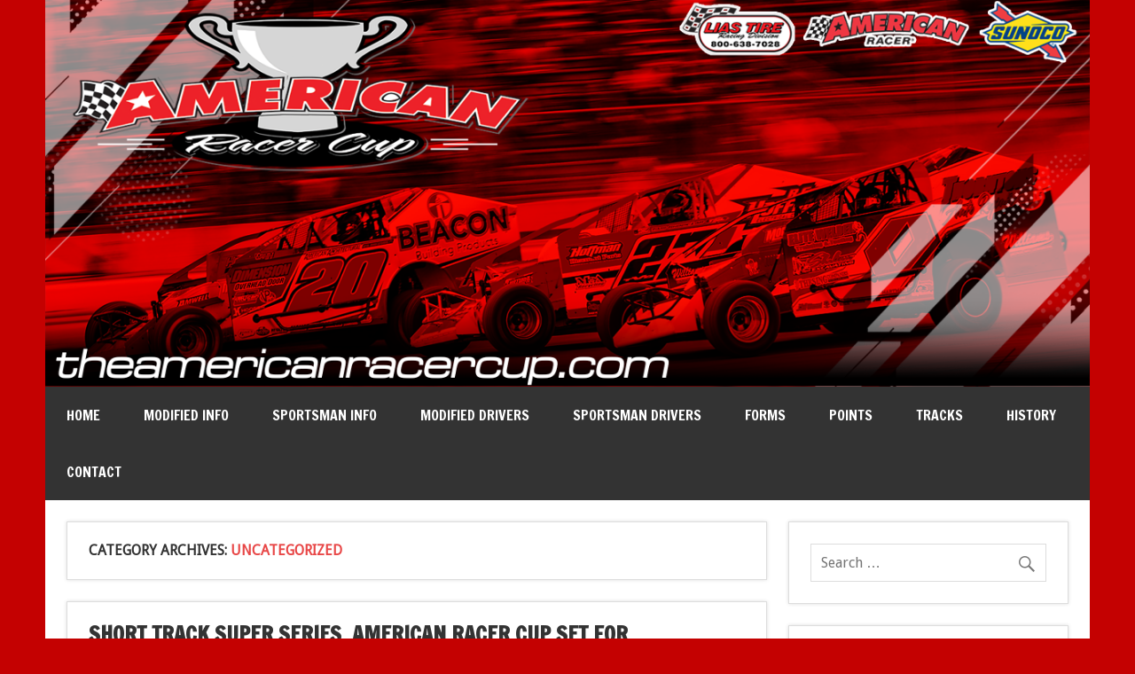

--- FILE ---
content_type: text/html; charset=UTF-8
request_url: https://theamericanracercup.com/?cat=1
body_size: 102638
content:
<!DOCTYPE html><!-- HTML 5 -->
<html lang="en-US">

<head>
<meta charset="UTF-8" />
<meta name="viewport" content="width=device-width, initial-scale=1">
<title>Uncategorized | The American Racer Cup</title>
<link rel="profile" href="http://gmpg.org/xfn/11" />
<link rel="pingback" href="https://theamericanracercup.com/xmlrpc.php" />

<!--[if lt IE 9]>
<script src="https://theamericanracercup.com/wp-content/themes/dynamic-news/js/html5shiv.min.js" type="text/javascript"></script>
<![endif]-->
<meta name='robots' content='max-image-preview:large' />
	<style>img:is([sizes="auto" i], [sizes^="auto," i]) { contain-intrinsic-size: 3000px 1500px }</style>
	<link rel='dns-prefetch' href='//stats.wp.com' />
<link rel='dns-prefetch' href='//fonts.googleapis.com' />
<link rel='dns-prefetch' href='//v0.wordpress.com' />
<link rel="alternate" type="application/rss+xml" title="The American Racer Cup &raquo; Feed" href="https://theamericanracercup.com/?feed=rss2" />
<link rel="alternate" type="application/rss+xml" title="The American Racer Cup &raquo; Comments Feed" href="https://theamericanracercup.com/?feed=comments-rss2" />
<link rel="alternate" type="application/rss+xml" title="The American Racer Cup &raquo; Uncategorized Category Feed" href="https://theamericanracercup.com/?feed=rss2&#038;cat=1" />
<script type="text/javascript">
/* <![CDATA[ */
window._wpemojiSettings = {"baseUrl":"https:\/\/s.w.org\/images\/core\/emoji\/16.0.1\/72x72\/","ext":".png","svgUrl":"https:\/\/s.w.org\/images\/core\/emoji\/16.0.1\/svg\/","svgExt":".svg","source":{"concatemoji":"https:\/\/theamericanracercup.com\/wp-includes\/js\/wp-emoji-release.min.js?ver=6.8.3"}};
/*! This file is auto-generated */
!function(s,n){var o,i,e;function c(e){try{var t={supportTests:e,timestamp:(new Date).valueOf()};sessionStorage.setItem(o,JSON.stringify(t))}catch(e){}}function p(e,t,n){e.clearRect(0,0,e.canvas.width,e.canvas.height),e.fillText(t,0,0);var t=new Uint32Array(e.getImageData(0,0,e.canvas.width,e.canvas.height).data),a=(e.clearRect(0,0,e.canvas.width,e.canvas.height),e.fillText(n,0,0),new Uint32Array(e.getImageData(0,0,e.canvas.width,e.canvas.height).data));return t.every(function(e,t){return e===a[t]})}function u(e,t){e.clearRect(0,0,e.canvas.width,e.canvas.height),e.fillText(t,0,0);for(var n=e.getImageData(16,16,1,1),a=0;a<n.data.length;a++)if(0!==n.data[a])return!1;return!0}function f(e,t,n,a){switch(t){case"flag":return n(e,"\ud83c\udff3\ufe0f\u200d\u26a7\ufe0f","\ud83c\udff3\ufe0f\u200b\u26a7\ufe0f")?!1:!n(e,"\ud83c\udde8\ud83c\uddf6","\ud83c\udde8\u200b\ud83c\uddf6")&&!n(e,"\ud83c\udff4\udb40\udc67\udb40\udc62\udb40\udc65\udb40\udc6e\udb40\udc67\udb40\udc7f","\ud83c\udff4\u200b\udb40\udc67\u200b\udb40\udc62\u200b\udb40\udc65\u200b\udb40\udc6e\u200b\udb40\udc67\u200b\udb40\udc7f");case"emoji":return!a(e,"\ud83e\udedf")}return!1}function g(e,t,n,a){var r="undefined"!=typeof WorkerGlobalScope&&self instanceof WorkerGlobalScope?new OffscreenCanvas(300,150):s.createElement("canvas"),o=r.getContext("2d",{willReadFrequently:!0}),i=(o.textBaseline="top",o.font="600 32px Arial",{});return e.forEach(function(e){i[e]=t(o,e,n,a)}),i}function t(e){var t=s.createElement("script");t.src=e,t.defer=!0,s.head.appendChild(t)}"undefined"!=typeof Promise&&(o="wpEmojiSettingsSupports",i=["flag","emoji"],n.supports={everything:!0,everythingExceptFlag:!0},e=new Promise(function(e){s.addEventListener("DOMContentLoaded",e,{once:!0})}),new Promise(function(t){var n=function(){try{var e=JSON.parse(sessionStorage.getItem(o));if("object"==typeof e&&"number"==typeof e.timestamp&&(new Date).valueOf()<e.timestamp+604800&&"object"==typeof e.supportTests)return e.supportTests}catch(e){}return null}();if(!n){if("undefined"!=typeof Worker&&"undefined"!=typeof OffscreenCanvas&&"undefined"!=typeof URL&&URL.createObjectURL&&"undefined"!=typeof Blob)try{var e="postMessage("+g.toString()+"("+[JSON.stringify(i),f.toString(),p.toString(),u.toString()].join(",")+"));",a=new Blob([e],{type:"text/javascript"}),r=new Worker(URL.createObjectURL(a),{name:"wpTestEmojiSupports"});return void(r.onmessage=function(e){c(n=e.data),r.terminate(),t(n)})}catch(e){}c(n=g(i,f,p,u))}t(n)}).then(function(e){for(var t in e)n.supports[t]=e[t],n.supports.everything=n.supports.everything&&n.supports[t],"flag"!==t&&(n.supports.everythingExceptFlag=n.supports.everythingExceptFlag&&n.supports[t]);n.supports.everythingExceptFlag=n.supports.everythingExceptFlag&&!n.supports.flag,n.DOMReady=!1,n.readyCallback=function(){n.DOMReady=!0}}).then(function(){return e}).then(function(){var e;n.supports.everything||(n.readyCallback(),(e=n.source||{}).concatemoji?t(e.concatemoji):e.wpemoji&&e.twemoji&&(t(e.twemoji),t(e.wpemoji)))}))}((window,document),window._wpemojiSettings);
/* ]]> */
</script>
<style id='wp-emoji-styles-inline-css' type='text/css'>

	img.wp-smiley, img.emoji {
		display: inline !important;
		border: none !important;
		box-shadow: none !important;
		height: 1em !important;
		width: 1em !important;
		margin: 0 0.07em !important;
		vertical-align: -0.1em !important;
		background: none !important;
		padding: 0 !important;
	}
</style>
<link rel='stylesheet' id='wp-block-library-css' href='https://theamericanracercup.com/wp-includes/css/dist/block-library/style.min.css?ver=6.8.3' type='text/css' media='all' />
<style id='classic-theme-styles-inline-css' type='text/css'>
/*! This file is auto-generated */
.wp-block-button__link{color:#fff;background-color:#32373c;border-radius:9999px;box-shadow:none;text-decoration:none;padding:calc(.667em + 2px) calc(1.333em + 2px);font-size:1.125em}.wp-block-file__button{background:#32373c;color:#fff;text-decoration:none}
</style>
<link rel='stylesheet' id='mediaelement-css' href='https://theamericanracercup.com/wp-includes/js/mediaelement/mediaelementplayer-legacy.min.css?ver=4.2.17' type='text/css' media='all' />
<link rel='stylesheet' id='wp-mediaelement-css' href='https://theamericanracercup.com/wp-includes/js/mediaelement/wp-mediaelement.min.css?ver=6.8.3' type='text/css' media='all' />
<style id='jetpack-sharing-buttons-style-inline-css' type='text/css'>
.jetpack-sharing-buttons__services-list{display:flex;flex-direction:row;flex-wrap:wrap;gap:0;list-style-type:none;margin:5px;padding:0}.jetpack-sharing-buttons__services-list.has-small-icon-size{font-size:12px}.jetpack-sharing-buttons__services-list.has-normal-icon-size{font-size:16px}.jetpack-sharing-buttons__services-list.has-large-icon-size{font-size:24px}.jetpack-sharing-buttons__services-list.has-huge-icon-size{font-size:36px}@media print{.jetpack-sharing-buttons__services-list{display:none!important}}.editor-styles-wrapper .wp-block-jetpack-sharing-buttons{gap:0;padding-inline-start:0}ul.jetpack-sharing-buttons__services-list.has-background{padding:1.25em 2.375em}
</style>
<style id='global-styles-inline-css' type='text/css'>
:root{--wp--preset--aspect-ratio--square: 1;--wp--preset--aspect-ratio--4-3: 4/3;--wp--preset--aspect-ratio--3-4: 3/4;--wp--preset--aspect-ratio--3-2: 3/2;--wp--preset--aspect-ratio--2-3: 2/3;--wp--preset--aspect-ratio--16-9: 16/9;--wp--preset--aspect-ratio--9-16: 9/16;--wp--preset--color--black: #000000;--wp--preset--color--cyan-bluish-gray: #abb8c3;--wp--preset--color--white: #ffffff;--wp--preset--color--pale-pink: #f78da7;--wp--preset--color--vivid-red: #cf2e2e;--wp--preset--color--luminous-vivid-orange: #ff6900;--wp--preset--color--luminous-vivid-amber: #fcb900;--wp--preset--color--light-green-cyan: #7bdcb5;--wp--preset--color--vivid-green-cyan: #00d084;--wp--preset--color--pale-cyan-blue: #8ed1fc;--wp--preset--color--vivid-cyan-blue: #0693e3;--wp--preset--color--vivid-purple: #9b51e0;--wp--preset--gradient--vivid-cyan-blue-to-vivid-purple: linear-gradient(135deg,rgba(6,147,227,1) 0%,rgb(155,81,224) 100%);--wp--preset--gradient--light-green-cyan-to-vivid-green-cyan: linear-gradient(135deg,rgb(122,220,180) 0%,rgb(0,208,130) 100%);--wp--preset--gradient--luminous-vivid-amber-to-luminous-vivid-orange: linear-gradient(135deg,rgba(252,185,0,1) 0%,rgba(255,105,0,1) 100%);--wp--preset--gradient--luminous-vivid-orange-to-vivid-red: linear-gradient(135deg,rgba(255,105,0,1) 0%,rgb(207,46,46) 100%);--wp--preset--gradient--very-light-gray-to-cyan-bluish-gray: linear-gradient(135deg,rgb(238,238,238) 0%,rgb(169,184,195) 100%);--wp--preset--gradient--cool-to-warm-spectrum: linear-gradient(135deg,rgb(74,234,220) 0%,rgb(151,120,209) 20%,rgb(207,42,186) 40%,rgb(238,44,130) 60%,rgb(251,105,98) 80%,rgb(254,248,76) 100%);--wp--preset--gradient--blush-light-purple: linear-gradient(135deg,rgb(255,206,236) 0%,rgb(152,150,240) 100%);--wp--preset--gradient--blush-bordeaux: linear-gradient(135deg,rgb(254,205,165) 0%,rgb(254,45,45) 50%,rgb(107,0,62) 100%);--wp--preset--gradient--luminous-dusk: linear-gradient(135deg,rgb(255,203,112) 0%,rgb(199,81,192) 50%,rgb(65,88,208) 100%);--wp--preset--gradient--pale-ocean: linear-gradient(135deg,rgb(255,245,203) 0%,rgb(182,227,212) 50%,rgb(51,167,181) 100%);--wp--preset--gradient--electric-grass: linear-gradient(135deg,rgb(202,248,128) 0%,rgb(113,206,126) 100%);--wp--preset--gradient--midnight: linear-gradient(135deg,rgb(2,3,129) 0%,rgb(40,116,252) 100%);--wp--preset--font-size--small: 13px;--wp--preset--font-size--medium: 20px;--wp--preset--font-size--large: 36px;--wp--preset--font-size--x-large: 42px;--wp--preset--spacing--20: 0.44rem;--wp--preset--spacing--30: 0.67rem;--wp--preset--spacing--40: 1rem;--wp--preset--spacing--50: 1.5rem;--wp--preset--spacing--60: 2.25rem;--wp--preset--spacing--70: 3.38rem;--wp--preset--spacing--80: 5.06rem;--wp--preset--shadow--natural: 6px 6px 9px rgba(0, 0, 0, 0.2);--wp--preset--shadow--deep: 12px 12px 50px rgba(0, 0, 0, 0.4);--wp--preset--shadow--sharp: 6px 6px 0px rgba(0, 0, 0, 0.2);--wp--preset--shadow--outlined: 6px 6px 0px -3px rgba(255, 255, 255, 1), 6px 6px rgba(0, 0, 0, 1);--wp--preset--shadow--crisp: 6px 6px 0px rgba(0, 0, 0, 1);}:where(.is-layout-flex){gap: 0.5em;}:where(.is-layout-grid){gap: 0.5em;}body .is-layout-flex{display: flex;}.is-layout-flex{flex-wrap: wrap;align-items: center;}.is-layout-flex > :is(*, div){margin: 0;}body .is-layout-grid{display: grid;}.is-layout-grid > :is(*, div){margin: 0;}:where(.wp-block-columns.is-layout-flex){gap: 2em;}:where(.wp-block-columns.is-layout-grid){gap: 2em;}:where(.wp-block-post-template.is-layout-flex){gap: 1.25em;}:where(.wp-block-post-template.is-layout-grid){gap: 1.25em;}.has-black-color{color: var(--wp--preset--color--black) !important;}.has-cyan-bluish-gray-color{color: var(--wp--preset--color--cyan-bluish-gray) !important;}.has-white-color{color: var(--wp--preset--color--white) !important;}.has-pale-pink-color{color: var(--wp--preset--color--pale-pink) !important;}.has-vivid-red-color{color: var(--wp--preset--color--vivid-red) !important;}.has-luminous-vivid-orange-color{color: var(--wp--preset--color--luminous-vivid-orange) !important;}.has-luminous-vivid-amber-color{color: var(--wp--preset--color--luminous-vivid-amber) !important;}.has-light-green-cyan-color{color: var(--wp--preset--color--light-green-cyan) !important;}.has-vivid-green-cyan-color{color: var(--wp--preset--color--vivid-green-cyan) !important;}.has-pale-cyan-blue-color{color: var(--wp--preset--color--pale-cyan-blue) !important;}.has-vivid-cyan-blue-color{color: var(--wp--preset--color--vivid-cyan-blue) !important;}.has-vivid-purple-color{color: var(--wp--preset--color--vivid-purple) !important;}.has-black-background-color{background-color: var(--wp--preset--color--black) !important;}.has-cyan-bluish-gray-background-color{background-color: var(--wp--preset--color--cyan-bluish-gray) !important;}.has-white-background-color{background-color: var(--wp--preset--color--white) !important;}.has-pale-pink-background-color{background-color: var(--wp--preset--color--pale-pink) !important;}.has-vivid-red-background-color{background-color: var(--wp--preset--color--vivid-red) !important;}.has-luminous-vivid-orange-background-color{background-color: var(--wp--preset--color--luminous-vivid-orange) !important;}.has-luminous-vivid-amber-background-color{background-color: var(--wp--preset--color--luminous-vivid-amber) !important;}.has-light-green-cyan-background-color{background-color: var(--wp--preset--color--light-green-cyan) !important;}.has-vivid-green-cyan-background-color{background-color: var(--wp--preset--color--vivid-green-cyan) !important;}.has-pale-cyan-blue-background-color{background-color: var(--wp--preset--color--pale-cyan-blue) !important;}.has-vivid-cyan-blue-background-color{background-color: var(--wp--preset--color--vivid-cyan-blue) !important;}.has-vivid-purple-background-color{background-color: var(--wp--preset--color--vivid-purple) !important;}.has-black-border-color{border-color: var(--wp--preset--color--black) !important;}.has-cyan-bluish-gray-border-color{border-color: var(--wp--preset--color--cyan-bluish-gray) !important;}.has-white-border-color{border-color: var(--wp--preset--color--white) !important;}.has-pale-pink-border-color{border-color: var(--wp--preset--color--pale-pink) !important;}.has-vivid-red-border-color{border-color: var(--wp--preset--color--vivid-red) !important;}.has-luminous-vivid-orange-border-color{border-color: var(--wp--preset--color--luminous-vivid-orange) !important;}.has-luminous-vivid-amber-border-color{border-color: var(--wp--preset--color--luminous-vivid-amber) !important;}.has-light-green-cyan-border-color{border-color: var(--wp--preset--color--light-green-cyan) !important;}.has-vivid-green-cyan-border-color{border-color: var(--wp--preset--color--vivid-green-cyan) !important;}.has-pale-cyan-blue-border-color{border-color: var(--wp--preset--color--pale-cyan-blue) !important;}.has-vivid-cyan-blue-border-color{border-color: var(--wp--preset--color--vivid-cyan-blue) !important;}.has-vivid-purple-border-color{border-color: var(--wp--preset--color--vivid-purple) !important;}.has-vivid-cyan-blue-to-vivid-purple-gradient-background{background: var(--wp--preset--gradient--vivid-cyan-blue-to-vivid-purple) !important;}.has-light-green-cyan-to-vivid-green-cyan-gradient-background{background: var(--wp--preset--gradient--light-green-cyan-to-vivid-green-cyan) !important;}.has-luminous-vivid-amber-to-luminous-vivid-orange-gradient-background{background: var(--wp--preset--gradient--luminous-vivid-amber-to-luminous-vivid-orange) !important;}.has-luminous-vivid-orange-to-vivid-red-gradient-background{background: var(--wp--preset--gradient--luminous-vivid-orange-to-vivid-red) !important;}.has-very-light-gray-to-cyan-bluish-gray-gradient-background{background: var(--wp--preset--gradient--very-light-gray-to-cyan-bluish-gray) !important;}.has-cool-to-warm-spectrum-gradient-background{background: var(--wp--preset--gradient--cool-to-warm-spectrum) !important;}.has-blush-light-purple-gradient-background{background: var(--wp--preset--gradient--blush-light-purple) !important;}.has-blush-bordeaux-gradient-background{background: var(--wp--preset--gradient--blush-bordeaux) !important;}.has-luminous-dusk-gradient-background{background: var(--wp--preset--gradient--luminous-dusk) !important;}.has-pale-ocean-gradient-background{background: var(--wp--preset--gradient--pale-ocean) !important;}.has-electric-grass-gradient-background{background: var(--wp--preset--gradient--electric-grass) !important;}.has-midnight-gradient-background{background: var(--wp--preset--gradient--midnight) !important;}.has-small-font-size{font-size: var(--wp--preset--font-size--small) !important;}.has-medium-font-size{font-size: var(--wp--preset--font-size--medium) !important;}.has-large-font-size{font-size: var(--wp--preset--font-size--large) !important;}.has-x-large-font-size{font-size: var(--wp--preset--font-size--x-large) !important;}
:where(.wp-block-post-template.is-layout-flex){gap: 1.25em;}:where(.wp-block-post-template.is-layout-grid){gap: 1.25em;}
:where(.wp-block-columns.is-layout-flex){gap: 2em;}:where(.wp-block-columns.is-layout-grid){gap: 2em;}
:root :where(.wp-block-pullquote){font-size: 1.5em;line-height: 1.6;}
</style>
<link rel='stylesheet' id='dynamicnews-stylesheet-css' href='https://theamericanracercup.com/wp-content/themes/dynamic-news/style.css?ver=6.8.3' type='text/css' media='all' />
<link rel='stylesheet' id='dynamicnews-genericons-css' href='https://theamericanracercup.com/wp-content/themes/dynamic-news/css/genericons/genericons.css?ver=6.8.3' type='text/css' media='all' />
<link rel='stylesheet' id='dynamicnews-text-font-css' href='//fonts.googleapis.com/css?family=Droid+Sans&#038;ver=6.8.3' type='text/css' media='all' />
<link rel='stylesheet' id='dynamicnews-title-font-css' href='//fonts.googleapis.com/css?family=Francois+One&#038;ver=6.8.3' type='text/css' media='all' />
<style id='jetpack_facebook_likebox-inline-css' type='text/css'>
.widget_facebook_likebox {
	overflow: hidden;
}

</style>
<script type="text/javascript" src="https://theamericanracercup.com/wp-includes/js/jquery/jquery.min.js?ver=3.7.1" id="jquery-core-js"></script>
<script type="text/javascript" src="https://theamericanracercup.com/wp-includes/js/jquery/jquery-migrate.min.js?ver=3.4.1" id="jquery-migrate-js"></script>
<script type="text/javascript" src="https://theamericanracercup.com/wp-content/themes/dynamic-news/js/navigation.js?ver=6.8.3" id="dynamicnews-jquery-navigation-js"></script>
<link rel="https://api.w.org/" href="https://theamericanracercup.com/index.php?rest_route=/" /><link rel="alternate" title="JSON" type="application/json" href="https://theamericanracercup.com/index.php?rest_route=/wp/v2/categories/1" /><link rel="EditURI" type="application/rsd+xml" title="RSD" href="https://theamericanracercup.com/xmlrpc.php?rsd" />
<meta name="generator" content="WordPress 6.8.3" />
	<style>img#wpstats{display:none}</style>
		<style type="text/css">
				@media only screen and (max-width: 60em) {
					#header-content { padding-top: 0; }
				}
				#header { padding: 0; }
		</style><style type="text/css" id="custom-background-css">
body.custom-background { background-color: #c40101; }
</style>
	
<!-- Jetpack Open Graph Tags -->
<meta property="og:type" content="website" />
<meta property="og:title" content="Uncategorized &#8211; The American Racer Cup" />
<meta property="og:url" content="https://theamericanracercup.com/?cat=1" />
<meta property="og:site_name" content="The American Racer Cup" />
<meta property="og:image" content="https://theamericanracercup.com/wp-content/uploads/2016/12/cropped-logo2-1.jpg" />
<meta property="og:image:width" content="512" />
<meta property="og:image:height" content="512" />
<meta property="og:image:alt" content="" />
<meta property="og:locale" content="en_US" />

<!-- End Jetpack Open Graph Tags -->
<link rel="icon" href="https://theamericanracercup.com/wp-content/uploads/2016/12/cropped-logo2-1-32x32.jpg" sizes="32x32" />
<link rel="icon" href="https://theamericanracercup.com/wp-content/uploads/2016/12/cropped-logo2-1-192x192.jpg" sizes="192x192" />
<link rel="apple-touch-icon" href="https://theamericanracercup.com/wp-content/uploads/2016/12/cropped-logo2-1-180x180.jpg" />
<meta name="msapplication-TileImage" content="https://theamericanracercup.com/wp-content/uploads/2016/12/cropped-logo2-1-270x270.jpg" />
</head>

<body class="archive category category-uncategorized category-1 custom-background wp-theme-dynamic-news">


<div id="wrapper" class="hfeed">
	
	<div id="header-wrap">
	
		<header id="header" class="container clearfix" role="banner">

			<div id="logo" class="clearfix">
			
				<a href="https://theamericanracercup.com/" title="The American Racer Cup" rel="home">
								<img class="logo-image" src="https://theamericanracercup.com/wp-content/uploads/2025/04/AMRCRHeader.png" alt="Logo" /></a>
							</a>
				
						
			</div>
			
			<div id="header-content" class="clearfix">
							</div>

		</header>
	
	</div>
	
	<div id="navi-wrap">
		<nav id="mainnav" class="container clearfix" role="navigation">
			<h4 id="mainnav-icon">Menu</h4>
			<ul id="mainnav-menu" class="menu"><li id="menu-item-34" class="menu-item menu-item-type-custom menu-item-object-custom menu-item-home menu-item-34"><a href="https://theamericanracercup.com/#">Home</a></li>
<li id="menu-item-428" class="menu-item menu-item-type-custom menu-item-object-custom menu-item-428"><a href="https://theamericanracercup.com/?page_id=426">Modified Info</a></li>
<li id="menu-item-55" class="menu-item menu-item-type-custom menu-item-object-custom menu-item-55"><a href="https://theamericanracercup.com/?page_id=424">Sportsman Info</a></li>
<li id="menu-item-445" class="menu-item menu-item-type-custom menu-item-object-custom menu-item-445"><a href="https://theamericanracercup.com/?page_id=440">Modified Drivers</a></li>
<li id="menu-item-444" class="menu-item menu-item-type-custom menu-item-object-custom menu-item-444"><a href="https://theamericanracercup.com/?page_id=442">Sportsman Drivers</a></li>
<li id="menu-item-40" class="menu-item menu-item-type-post_type menu-item-object-page menu-item-40"><a href="https://theamericanracercup.com/?page_id=26">Forms</a></li>
<li id="menu-item-39" class="menu-item menu-item-type-post_type menu-item-object-page menu-item-39"><a href="https://theamericanracercup.com/?page_id=28">Points</a></li>
<li id="menu-item-37" class="menu-item menu-item-type-post_type menu-item-object-page menu-item-37"><a href="https://theamericanracercup.com/?page_id=32">Tracks</a></li>
<li id="menu-item-49" class="menu-item menu-item-type-custom menu-item-object-custom menu-item-49"><a href="https://theamericanracercup.com/?page_id=47">History</a></li>
<li id="menu-item-72" class="menu-item menu-item-type-custom menu-item-object-custom menu-item-72"><a href="https://theamericanracercup.com/?page_id=70">Contact</a></li>
</ul>		</nav>
	</div>
	
			

	<div id="wrap" class="container clearfix">
		
		<section id="content" class="primary" role="main">

		<h2 id="category-title" class="archive-title">
			Category Archives: <span>Uncategorized</span>		</h2>

				
	<article id="post-1130" class="post-1130 post type-post status-publish format-standard has-post-thumbnail hentry category-uncategorized">
		
		<h2 class="post-title"><a href="https://theamericanracercup.com/?p=1130" rel="bookmark">Short Track Super Series, American Racer Cup Set for Motorsports Show</a></h2>
		
		<div class="postmeta">		
		<span class="meta-date">
		<a href="https://theamericanracercup.com/?p=1130" title="3:36 pm" rel="bookmark"><time datetime="2026-01-19T15:36:48+00:00">January 19, 2026</time></a>		</span>
		
		<span class="meta-author sep">
		<a href="https://theamericanracercup.com/?author=4" title="View all posts by Brett Deyo" rel="author">Brett Deyo</a>		</span>
		
		
	</div>
	
		
		<a href="https://theamericanracercup.com/?p=1130" rel="bookmark">
			<img width="800" height="600" src="https://theamericanracercup.com/wp-content/uploads/2026/01/MOTORSPORTS-TRADE-SHOW-CROWD-800x600.jpg" class="attachment-featured_image size-featured_image wp-post-image" alt="" decoding="async" fetchpriority="high" />		</a>

		
		<div class="entry clearfix">
						
<p><strong>OAKS, PA –</strong>&nbsp;For the Bob Hilbert Sportswear Short Track Super Series (STSS) Fueled By Sunoco and The American Racer Cup, the 2026 season gets underway this weekend.</p>



<p>The expansive Greater Philadelphia Expo Center in Oaks, Pa., is the setting for the 40<sup>th</sup>&nbsp;annual Pioneer Pole Buildings Inc. Motorsports Racecar &amp; Trade Show presented by Can Am Friday and Saturday Jan. 23 and 24.</p>



<p>After a year away, the series returns to the area’s largest auto racing trade show in a new, expanded 800-square-foot booth.</p>



<p>The STSS and American Racer Cup will anchor Booths No. 219-222, 319-322, adjacent to the American Racer/Lias Tire&nbsp;area.</p>



<p>A trio of up-and-coming drivers will display their equipment in the STSS display.</p>



<p>·&nbsp;&nbsp;&nbsp;&nbsp;&nbsp;&nbsp;&nbsp;&nbsp;<strong>Jackson Gill</strong>, the 23-year-old driver who turned heads at N.Y.’s Oswego Speedway last October, will debut his new ride for Saturday nights at Fonda (N.Y.) Speedway</p>



<p>·&nbsp;&nbsp;&nbsp;&nbsp;&nbsp;&nbsp;&nbsp;&nbsp;<strong>Matt Stangle</strong>, the New Jersey rising star who took his talents on the road last year, displays his STSS Modified for ’26.</p>



<p>·&nbsp;&nbsp;&nbsp;&nbsp;&nbsp;&nbsp;&nbsp;&nbsp;Sportsman graduate&nbsp;<strong>Dylan Madsen</strong>&nbsp;unveils a new No. 89 from the storied Madsen Motorsports stables.</p>



<p>Hot off the press from Bob Hilbert Sportswear, all-new STSS tee shirts and hoodies will be on sale in the display.</p>



<p>Full-color schedule brochures will be distributed, and teams can register for the ’26 STSS season in advance to save money.</p>



<p>All remaining unclaimed ’25 American Racer Cup tire certificates will be available for pick-up. Those not claimed at Motorsports this weekend will be mailed next week.</p>



<p>Registration will be open for the ’26 American Racer Cup.&nbsp;Drivers registered prior to 5 p.m. on Saturday will be entered into a drawing for four FREE tires – two to Modified competitors and two to Sportsman registrants. The drawing will take place live on ‘The American Racer Cup’ Facebook page.</p>



<p>Teams not able to attend the show can be part of the drawing by registering online at the following link:&nbsp;<a href="https://theamericanracercup.com/?page_id=26" target="_blank" rel="noreferrer noopener">https://theamericanracercup.com/?page_id=26</a></p>



<p>Show hours are 2-9 p.m. Friday (Jan. 23) and 10 a.m.-7 p.m. Saturday (Jan. 24).</p>



<p>The Greater Philadelphia Expo Center is located at 100 Station Avenue Oaks, PA 19456. Visit&nbsp;<a href="http://www.motorsportstradeshow.com/" target="_blank" rel="noreferrer noopener">www.motorsportstradeshow.com</a>&nbsp;for complete event details. &nbsp;</p>



<p>To learn more about the American Racer Cup, visit the official website at&nbsp;<a href="http://www.theamericanracercup.com/" target="_blank" rel="noreferrer noopener">www.theamericanracercup.com</a>, follow on X (Twitter) @racer_cup or on&nbsp;Facebook: The American Racer Cup.</p>



<p>To learn more about the Short Track Super Series Fueled By Sunoco, visit&nbsp;<a href="http://www.shorttracksuperseries.com/" target="_blank" rel="noreferrer noopener">www.shorttracksuperseries.com</a>, e-mail&nbsp;<a href="mailto:bdmotorsportsmedia@gmail.com" target="_blank" rel="noreferrer noopener">bdmotorsportsmedia@gmail.com</a>, check out ‘Short Track Super Series’ on Facebook or @ShortTrackSS on (X) or Instagram.</p>



<p><em>The Short Track Super Series is presented by Bob Hilbert Sportswear, FloRacing, American Racer, Lias Tire, Sunoco Race Fuels, BDR Feed, NJ Quality Drywall,&nbsp;HYTORC of New York, Ollie’s, Penske Racing Shocks, Saint Lawrence Radiology, Capitol Custom Trailers &amp; Coaches, Bicknell Racing Products, Behrent’s Performance Warehouse, Madsen Overhead Doors, Belmont’s Garage, Wegner Automotive, DIG Race Products, ATL, Dirt Draft, Swagger Factory Apparel, F.X. Caprara Car Companies, Algonkin Motel LLC, Beyea Custom Headers, Design for Vision, Sunglass Central, Dirt Track Digest TV, DKM Fabrication, EIBACH, Flach Performance Products, Henry’s Headers &amp; Exhaust Systems, JK Signworks, JLR Technologies, Dave Prime Jr. MAC Tools, MD3, PEM Engineering, Schultz Racing Fuel Cells, SRI Performance, Swift Springs, The Exotic Brand, Troyer Dirt Cars, TV 12 Racing Products, VAHLCO Wheels &amp; Wilwood Disc Brakes.</em></p>
			<div class="page-links"></div>
		</div>
		
		<div class="postinfo clearfix">
		<span class="meta-category">
			<ul class="post-categories">
	<li><a href="https://theamericanracercup.com/?cat=1" rel="category">Uncategorized</a></li></ul>		</span>

	</div>

	</article>		
	<article id="post-1101" class="post-1101 post type-post status-publish format-standard has-post-thumbnail hentry category-uncategorized">
		
		<h2 class="post-title"><a href="https://theamericanracercup.com/?p=1101" rel="bookmark">The Final Countdown: American Racer Cup Overall Champions Decided Labor Day Weekend</a></h2>
		
		<div class="postmeta">		
		<span class="meta-date">
		<a href="https://theamericanracercup.com/?p=1101" title="3:23 pm" rel="bookmark"><time datetime="2025-08-25T15:23:59+00:00">August 25, 2025</time></a>		</span>
		
		<span class="meta-author sep">
		<a href="https://theamericanracercup.com/?author=4" title="View all posts by Brett Deyo" rel="author">Brett Deyo</a>		</span>
		
		
	</div>
	
		
		<a href="https://theamericanracercup.com/?p=1101" rel="bookmark">
			<img width="800" height="600" src="https://theamericanracercup.com/wp-content/uploads/2025/08/8b375d78-9359-43a6-8865-ea3b7c13ec5e-1-800x600.jpg" class="attachment-featured_image size-featured_image wp-post-image" alt="" decoding="async" />		</a>

		
		<div class="entry clearfix">
						
<p><strong>INDIANA, PA –</strong> <em>The final countdown.</em></p>



<p>The 2025 American Racer Cup presented by Sunoco Race Fuels reaches its season-long checkered flag this weekend, resulting in Modified and Sportsman champions being crowned.</p>



<p>Again, this season, the American Racer Cup rewards competitors for racing regularly at the 14 tracks ranging geographically across New York, New Jersey, Delaware, Pennsylvania and Quebec, Canada utilizing American Racer tires.</p>



<p>Points will be finalized on Labor Day: Monday, Sept. 1.</p>



<p>Matt Sheppard, using Utica-Rome Speedway in Vernon, N.Y., as his home track, took over the lead with his victory at the half-mile oval last Friday. Sheppard has reached his final total as there is no scheduled Modified racing at Utica-Rome this weekend. Sheppard has amassed 660 points.</p>



<p>Quebec’s David Hebert – a dominant force at Autodrome Granby in Granby, Quebec – is second with 648 points. Autodrome Granby will be in competition this Friday (Aug. 29).</p>



<p>Danny Creeden’s Saturday success at Afton (N.Y.) Motorsports Park leaves him third in the points with 643 points. Afton will be open this Sunday (Aug. 31) for the ‘Afton Action 50’ giving the Wurtsboro, N.Y., driver one more opportunity to collect points.</p>



<p>Michael Maresca of Outlaw Speedway in Dundee, N.Y., is fourth with 625 points and Dillon Steuer of Bohemia, N.Y., completes the top five with Bridgeport (N.J.) Motorsports Park as his home. Steuer has earned 618 points.</p>



<p>Outlaw will be in action Friday, while Bridgeport is silent for the holiday weekend.</p>



<p>Sheppard is the only driver inside the top five with a previous American Racer Cup championship, having won from 2017-2019 running at Outlaw and 2023-2024 at Utica-Rome.</p>



<p>Complete American Racer Cup Modified points can be found online at: <a href="https://americanracercupmodified.racestatcentral.com/">https://americanracercupmodified.racestatcentral.com/</a></p>



<p><strong>Modified racers</strong> compete for more than $40,000 in point fund cash. The top 15 finishers in the overall standings share in $36,000: 1. $10,000; 2. $5,000; 3. $4,000; 4. $3,500; 5. $2,500; 6. $2,000; 7. $1,750; 8. $1,500; 9. $1,250; 10. $1,000; 11. $900; 12. $800; 13. $700; 14. $600; 15. $500.</p>



<p>Sunoco Race Fuels also presents North and South regional point funds as follows: 1. $1,000; 2. $750; 3. $500; 4. $350; 5. $250.</p>



<p>Sheppard (North) and Steuer (South) are the regional leaders.</p>



<p>The Sportsman American Racer Cup is led by Payton Talbot of South New Berlin, N.Y., a Utica-Rome Speedway regular, with 690 points. Like his Utica-Rome counterpart Sheppard, Talbot has reached his final total with no Sportsman racing scheduled for the Vernon oval this weekend.</p>



<p>Talbot is seeking his first American Racer Cup Sportsman crown.</p>



<p>Fonda (N.Y.) Speedway’s Chad Edwards sits second with 656 points. There is no racing at Fonda this Saturday due to the 184<sup>th</sup> annual Fonda Fair.</p>



<p>Tyler Peet, representing Utica-Rome, is third with 653 points. Afton Motorsports Park regular Travis Green is fourth with 652 points and will be able to compete this Sunday. Kenny Peoples Jr. of Woodhull (N.Y.) Raceway is fifth with 645 points. Woodhull is operational this Saturday (Aug. 30).</p>



<p>Complete American Racer Cup Modified points can be found online at: <a href="https://americanracercupsportsman.racestatcentral.com/">https://americanracercupsportsman.racestatcentral.com/</a></p>



<p><strong>Sportsman competitors </strong>share in a $6,750 overall point fund: 1. $1,500; 2. $1,000; 3. $750; 4. $600; 5. $500; 6. $450; 7. $400; 8. $350; 9. $300; 10. $250; 11. $200. 12. $150; 13-15. $100.</p>



<p>Sunoco Race Fuels regional point funds for North and South will also be paid totaling $3,000: 1. $500; 2. $400; 3. $300; 4. $200; 5. $100.</p>



<p>Regional leaders are Talbot (North) and Ray Leonard of Penn Can Speedway in Susquehanna, Pa. (South).</p>



<p>Hundreds of tire certificates are also distributed to Modified and Sportsman competitors.</p>



<p>&nbsp;To learn more about the American Racer Cup, visit the official website at&nbsp;<a href="http://www.theamericanracercup.com/" target="_blank" rel="noreferrer noopener">www.theamericanracercup.com</a>, follow on X (Twitter) @racer_cup or on like Facebook: The American Racer Cup.</p>



<p><strong>2025 American Racer Cup presented by Sunoco Participating Tracks</strong></p>



<p><a href="http://www.accordspeedway.com/">Accord Speedway</a><br>Race Night: Friday<br>Divisions: Modified, Crate Sportsman</p>



<p><a href="http://www.aftonmotorsportspark.net">Afton Motorsports Park</a><br>Race Night: Saturday<br>Divisions: Modified, Crate Sportsman</p>



<p><a href="https://autodromegranby.com/">Autodrome Granby</a><br>Race Night: Friday<br>Divisions: Modified, Crate Sportsman</p>



<p><a href="https://www.facebook.com/bigdiamondspeedway">Big Diamond Speedway</a><br>Race Night: Friday<br>Divisions: Modified, Crate Sportsman</p>



<p><a href="http://www.bpspeedway.com/">Bridgeport Motorsports Park</a><br>Race Night: Saturday<br>Divisions: Modified, Crate Sportsman</p>



<p><a href="http://www.delawareracing.com/">Delaware International Speedway</a><br>Race Night: Saturday<br>Divisions: Modified, Crate Sportsman</p>



<p><a href="http://www.thefondaspeedway.com/">Fonda Speedway</a><br>Race Night: Saturday<br>Divisions: Modified, Crate Sportsman</p>



<p><a href="https://www.thegeorgetownspeedway.com/">Georgetown Speedway</a><br>Race Night: Friday<br>Divisions: Modified, Crate Sportsman</p>



<p><a href="http://www.grandviewspeedway.com/">Grandview Speedway</a><br>Race Night: Saturday<br>Divisions: Modified, Crate Sportsman</p>



<p><a href="http://www.newegyptspeedway.net/">New Egypt Speedway</a><br>Race Night: Saturday<br>Divisions: Modified, Crate Sportsman</p>



<p><a href="http://www.outlawspeedwayllc.com/">Outlaw Speedway</a><br>Race Night: Friday<br>Divisions: Modified, Crate Sportsman</p>



<p><a href="http://www.penncanspeedway.net/">Penn Can Speedway</a><br>Race Night: Friday<br>Divisions: Modified, Crate Sportsman</p>



<p><a href="http://www.uticaromespeedway.com/">Utica-Rome Speedway</a><br>Race Night: Friday<br>Divisions: Modified, Crate Sportsman</p>



<p><a href="http://www.woodhullraceway.com/">Woodhull Raceway</a><br>Race Night: Saturday<br>Divisions: Modified, Crate Sportsman</p>
			<div class="page-links"></div>
		</div>
		
		<div class="postinfo clearfix">
		<span class="meta-category">
			<ul class="post-categories">
	<li><a href="https://theamericanracercup.com/?cat=1" rel="category">Uncategorized</a></li></ul>		</span>

	</div>

	</article>		
	<article id="post-1036" class="post-1036 post type-post status-publish format-standard has-post-thumbnail hentry category-uncategorized">
		
		<h2 class="post-title"><a href="https://theamericanracercup.com/?p=1036" rel="bookmark"><strong><em>Prepare to Calculate:</em> 2025 American Racer Cup Kicks Off Friday, April 11</strong></a></h2>
		
		<div class="postmeta">		
		<span class="meta-date">
		<a href="https://theamericanracercup.com/?p=1036" title="9:47 am" rel="bookmark"><time datetime="2025-04-03T09:47:29+00:00">April 3, 2025</time></a>		</span>
		
		<span class="meta-author sep">
		<a href="https://theamericanracercup.com/?author=4" title="View all posts by Brett Deyo" rel="author">Brett Deyo</a>		</span>
		
		
	</div>
	
		
		<a href="https://theamericanracercup.com/?p=1036" rel="bookmark">
			<img width="800" height="600" src="https://theamericanracercup.com/wp-content/uploads/2025/04/488314014_672829838732765_7714933615145837334_n-800x600.jpg" class="attachment-featured_image size-featured_image wp-post-image" alt="" decoding="async" />		</a>

		
		<div class="entry clearfix">
						
<p><strong>INDIANA, PA –</strong> <em>Prepare to calculate.</em></p>



<p>The 2025 American Racer Cup presented by Sunoco launches on <strong>Friday, April 11</strong>. Points will be tabulated for both the Modified and Sportsman overall and regional championship battles starting during the weekend of April 11-13.</p>



<p>Fourteen tracks representing New York, New Jersey, Delaware, Pennsylvania and Quebec, Canada are set to participate in the 2025 program, which rewards Modified and Sportsman competitors for competing at their American Racer home tracks.</p>



<p>The American Racer Cup is presented by American Racer, Lias Tire of Indiana, Pa., and Sunoco Race Fuels.</p>



<p>Matt Sheppard of Savannah, N.Y. (Modified) and Kenny Peoples Jr. of Addison, N.Y. (Sportsman) are defending American Racer Cup champions.</p>



<p>Competitor registration for the American Racer Cup is now live both online and by utilizing paper forms at the following link: <a href="https://theamericanracercup.com/?page_id=26">https://theamericanracercup.com/?page_id=26</a>. <strong>The cutoff for registration is May 1.</strong>&nbsp;</p>



<p>Points tabulation for the American Racer Cup begins April 11 and concludes on Labor Day: Monday, Sept. 1.</p>



<p><strong>Modified racers</strong> will compete for more than $40,000 in point fund cash. The top 15 finishers in the overall standings share in $36,000: 1. $10,000; 2. $5,000; 3. $4,000; 4. $3,500; 5. $2,500; 6. $2,000; 7. $1,750; 8. $1,500; 9. $1,250; 10. $1,000; 11. $900; 12. $800; 13. $700; 14. $600; 15. $500.</p>



<p>Sunoco Race Fuels also presents North and South regional point funds as follows: 1. $1,000; 2. $750; 3. $500; 4. $350; 5. $250.</p>



<p>Hundreds of tire certificates are distributed, as well.</p>



<ul class="wp-block-list">
<li>Five “pre-season” drawings for early registrants</li>



<li>Up to 12 tires via tire drawings at every participating speedway</li>



<li>Year-end home track breakdown is as follows: champion – three tires; second – two tires; third –one tire; fourth – one tire; fifth – one tire</li>



<li>Ten tire certificates distributed via a random drawing to any driver not receiving any other year-end awards (certificates or cash)</li>
</ul>



<p><strong>Sportsman competitors </strong>share in a $6,750 overall point fund: 1. $1,500; 2. $1,000; 3. $750; 4. $600; 5. $500; 6. $450; 7. $400; 8. $350; 9. $300; 10. $250; 11. $200. 12. $150; 13-15. $100.</p>



<p>Sunoco Race Fuels regional point funds for North and South will also be paid totaling $3,000: 1. $500; 2. $400; 3. $300; 4. $200; 5. $100.</p>



<p>Sportsman tire certificate distribution:</p>



<ul class="wp-block-list">
<li>Five “pre-season” drawings for early registrants</li>



<li>Up to twelve 12 tire certificate ($85 each) giveaways via weekly tire drawings at every participating speedway</li>



<li>Year-end home track breakdown is as follows: champion – three tires; second – two tires; third – one tire</li>
</ul>



<p>To learn more about the American Racer Cup, visit the official website at&nbsp;<a href="http://www.theamericanracercup.com/" target="_blank" rel="noreferrer noopener">www.theamericanracercup.com</a>, follow on X (Twitter) @racer_cup or on like Facebook: The American Racer Cup.</p>



<p><strong><br>2025 American Racer Cup presented by Sunoco Participating Tracks</strong></p>



<p><a href="http://www.accordspeedway.com/">Accord Speedway</a><br>Race Night: Friday<br>Divisions: Modified, Crate Sportsman</p>



<p><a href="http://www.aftonmotorsportspark.net">Afton Motorsports Park</a><br>Race Night: Saturday<br>Divisions: Modified, Crate Sportsman</p>



<p><a href="https://autodromegranby.com/">Autodrome Granby</a><br>Race Night: Friday<br>Divisions: Modified, Crate Sportsman</p>



<p><a href="https://www.facebook.com/bigdiamondspeedway">Big Diamond Speedway</a><br>Race Night: Friday<br>Divisions: Modified, Crate Sportsman</p>



<p><a href="http://www.bpspeedway.com/">Bridgeport Motorsports Park</a><br>Race Night: Saturday<br>Divisions: Modified, Crate Sportsman</p>



<p><a href="http://www.delawareracing.com/">Delaware International Speedway</a><br>Race Night: Saturday<br>Divisions: Modified, Crate Sportsman</p>



<p><a href="http://www.thefondaspeedway.com/">Fonda Speedway</a><br>Race Night: Saturday<br>Divisions: Modified, Crate Sportsman</p>



<p><a href="https://www.thegeorgetownspeedway.com/">Georgetown Speedway</a><br>Race Night: Friday<br>Divisions: Modified, Crate Sportsman</p>



<p><a href="http://www.grandviewspeedway.com/">Grandview Speedway</a><br>Race Night: Saturday<br>Divisions: Modified, Open Sportsman</p>



<p><a href="http://www.newegyptspeedway.net/">New Egypt Speedway</a><br>Race Night: Saturday<br>Divisions: Modified, Crate Sportsman</p>



<p><a href="http://www.outlawspeedwayllc.com/">Outlaw Speedway</a><br>Race Night: Friday<br>Divisions: Modified, Crate Sportsman</p>



<p><a href="http://www.penncanspeedway.net/">Penn Can Speedway</a><br>Race Night: Friday<br>Divisions: Modified, Crate Sportsman</p>



<p><a href="http://www.uticaromespeedway.com/">Utica-Rome Speedway</a><br>Race Night: Friday<br>Divisions: Modified, Crate Sportsman</p>



<p><a href="http://www.woodhullraceway.com/">Woodhull Raceway</a><br>Race Night: Saturday<br>Divisions: Modified, Crate Sportsman</p>
			<div class="page-links"></div>
		</div>
		
		<div class="postinfo clearfix">
		<span class="meta-category">
			<ul class="post-categories">
	<li><a href="https://theamericanracercup.com/?cat=1" rel="category">Uncategorized</a></li></ul>		</span>

	</div>

	</article>		
	<article id="post-969" class="post-969 post type-post status-publish format-standard has-post-thumbnail hentry category-uncategorized">
		
		<h2 class="post-title"><a href="https://theamericanracercup.com/?p=969" rel="bookmark"><strong><em>Add Another One:</em> Afton Motorsports Park Joins American Racer Cup for 2025</strong></a></h2>
		
		<div class="postmeta">		
		<span class="meta-date">
		<a href="https://theamericanracercup.com/?p=969" title="4:19 pm" rel="bookmark"><time datetime="2025-01-24T16:19:27+00:00">January 24, 2025</time></a>		</span>
		
		<span class="meta-author sep">
		<a href="https://theamericanracercup.com/?author=4" title="View all posts by Brett Deyo" rel="author">Brett Deyo</a>		</span>
		
		
	</div>
	
		
		<a href="https://theamericanracercup.com/?p=969" rel="bookmark">
			<img width="800" height="600" src="https://theamericanracercup.com/wp-content/uploads/2025/01/473109453_494861566978591_3726659635698245260_n-800x600.jpg" class="attachment-featured_image size-featured_image wp-post-image" alt="" decoding="async" loading="lazy" />		</a>

		
		<div class="entry clearfix">
						
<p><strong>AFTON, NY –</strong> <em>Add another one.</em></p>



<p>The 2025 American Racer Cup presented by Sunoco is strengthened in 2025 with the addition of a Southern Tier staple in Afton Motorsports Park.</p>



<p>The fairgrounds facility located off Interstate 88 Exit 7 returns to the American Racer Cup following a Thursday announcement that Ron Ford has signed a three-year agreement with the Afton Fair Board to serve as the speedway’s promoter.</p>



<p>The speedway will operate on Saturday nights utilizing American Racer Tires.</p>



<p>The Modified and Sportsman divisions will participate in the ’25 American Racer Cup program. The speedway falls into the North Region category.</p>



<p>Additionally, the “Working Man’s Race” Short Track SuperNationals is back at Afton on Columbus Day weekend in October.</p>



<p>Competitor registration for the American Racer Cup is now live both online and by utilizing paper forms at the following link:&nbsp;<a href="https://theamericanracercup.com/?page_id=26" target="_blank" rel="noreferrer noopener">https://theamericanracercup.com/?page_id=26</a>. The cutoff for registration is May 1. &nbsp;</p>



<p>Points tabulation for the American Racer Cup begins on Friday, April 11 and concludes on Labor Day: Monday, Sept. 1.</p>



<p><strong>Modified racers</strong>&nbsp;will compete for more than $40,000 in point fund cash. The top 15 finishers in the overall standings share in $36,000: 1. $10,000; 2. $5,000; 3. $4,000; 4. $3,500; 5. $2,500; 6. $2,000; 7. $1,750; 8. $1,500; 9. $1,250; 10. $1,000; 11. $900; 12. $800; 13. $700; 14. $600; 15. $500.</p>



<p>Sunoco Race Fuels also presents North and South regional point funds as follows: 1. $1,000; 2. $750; 3. $500; 4. $350; 5. $250.</p>



<p>Hundreds of tire certificates are distributed, as well.</p>



<p>·&nbsp;&nbsp;&nbsp;&nbsp;&nbsp;&nbsp;&nbsp;&nbsp;Five “pre-season” drawings for early registrants</p>



<p>·&nbsp;&nbsp;&nbsp;&nbsp;&nbsp;&nbsp;&nbsp;&nbsp;Up to 12 tires via tire drawings at every participating speedway</p>



<p>·&nbsp;&nbsp;&nbsp;&nbsp;&nbsp;&nbsp;&nbsp;&nbsp;Year-end home track breakdown is as follows: champion – three tires; second – two tires; third –one tire; fourth – one tire; fifth – one tire</p>



<p>·&nbsp;&nbsp;&nbsp;&nbsp;&nbsp;&nbsp;&nbsp;&nbsp;Ten tire certificates distributed via a random drawing to any driver not receiving any other year-end awards (certificates or cash)</p>



<p><strong>Sportsman competitors&nbsp;</strong>share in a $6,750 overall point fund: 1. $1,500; 2. $1,000; 3. $750; 4. $600; 5. $500; 6. $450; 7. $400; 8. $350; 9. $300; 10. $250; 11. $200. 12. $150; 13-15. $100.</p>



<p>Sunoco Race Fuels regional point funds for North and South will also be paid totaling $3,000: 1. $500; 2. $400; 3. $300; 4. $200; 5. $100.</p>



<p>Sportsman tire certificate distribution:</p>



<p>·&nbsp;&nbsp;&nbsp;&nbsp;&nbsp;&nbsp;&nbsp;&nbsp;Five “pre-season” drawings for early registrants</p>



<p>·&nbsp;&nbsp;&nbsp;&nbsp;&nbsp;&nbsp;&nbsp;&nbsp;Up to twelve 12 tire certificate ($85 each) giveaways via weekly tire drawings at every participating speedway</p>



<p>·&nbsp;&nbsp;&nbsp;&nbsp;&nbsp;&nbsp;&nbsp;&nbsp;Year-end home track breakdown is as follows: champion – three tires; second – two tires; third – one tire</p>



<p>To learn more about the American Racer Cup, visit the official website at&nbsp;<a href="http://www.theamericanracercup.com/" target="_blank" rel="noreferrer noopener">www.theamericanracercup.com</a>, follow on X (Twitter) @racer_cup or on like Facebook: The American Racer Cup.</p>



<p><strong>2025 American Racer Cup presented by Sunoco Participating Tracks</strong></p>



<p><strong>Accord Speedway</strong><br>Race Night: Friday<br>Divisions: Modified, Crate Sportsman</p>



<p><strong>Afton Motorsports Park<br></strong>Race Night: Saturday<br>Divisions: Modified, Crate Sportsman</p>



<p><strong>Autodrome Granby<br></strong>Race Night: Friday<br>Divisions: Modified, Crate Sportsman</p>



<p><strong>Big Diamond Speedway<br></strong>Race Night: Friday<br>Divisions: Modified, Crate Sportsman</p>



<p><strong>Bridgeport Motorsports Park<br></strong>Race Night: Saturday<br>Divisions: Modified, Crate Sportsman</p>



<p><strong>Delaware International Speedway<br></strong>Race Night: Saturday<br>Divisions: Modified, Crate Sportsman</p>



<p><strong>Fonda Speedway<br></strong>Race Night: Saturday<br>Divisions: Modified, Crate Sportsman</p>



<p><strong>Georgetown Speedway</strong><br>Race Night: Friday<br>Divisions: Modified, Crate Sportsman</p>



<p><strong>Grandview Speedway<br></strong>Race Night: Saturday<br>Divisions: Modified, Open Sportsman</p>



<p><strong>New Egypt Speedway<br></strong>Race Night: Saturday<br>Divisions: Modified, Crate Sportsman</p>



<p><strong>Outlaw Speedway<br></strong>Race Night: Friday<br>Divisions: Modified, Crate Sportsman</p>



<p><strong>Penn Can Speedway<br></strong>Race Night: Friday<br>Divisions: Modified, Crate Sportsman</p>



<p><strong>Utica-Rome Speedway<br></strong>Race Night: Friday<br>Divisions: Modified, Crate Sportsman</p>



<p><strong>Woodhull Raceway</strong><br>Race Night: Saturday<br>Divisions: Modified, Crate Sportsman</p>
			<div class="page-links"></div>
		</div>
		
		<div class="postinfo clearfix">
		<span class="meta-category">
			<ul class="post-categories">
	<li><a href="https://theamericanracercup.com/?cat=1" rel="category">Uncategorized</a></li></ul>		</span>

	</div>

	</article>		
	<article id="post-946" class="post-946 post type-post status-publish format-standard has-post-thumbnail hentry category-uncategorized">
		
		<h2 class="post-title"><a href="https://theamericanracercup.com/?p=946" rel="bookmark"><strong>Stage is Set: American Racer Cup presented by Sunoco Takes on 2025</strong></a></h2>
		
		<div class="postmeta">		
		<span class="meta-date">
		<a href="https://theamericanracercup.com/?p=946" title="3:50 pm" rel="bookmark"><time datetime="2025-01-18T15:50:13+00:00">January 18, 2025</time></a>		</span>
		
		<span class="meta-author sep">
		<a href="https://theamericanracercup.com/?author=4" title="View all posts by Brett Deyo" rel="author">Brett Deyo</a>		</span>
		
		
	</div>
	
		
		<a href="https://theamericanracercup.com/?p=946" rel="bookmark">
			<img width="800" height="600" src="https://theamericanracercup.com/wp-content/uploads/2025/01/473555174_1097190242150742_6863014165204962706_n-800x600.jpg" class="attachment-featured_image size-featured_image wp-post-image" alt="" decoding="async" loading="lazy" />		</a>

		
		<div class="entry clearfix">
						
<p><strong>VERNON, NY –</strong> The stage is set for the 2025 edition of the American Racer Cup presented by Sunoco.</p>



<p>Fourteen tracks representing New York, New Jersey, Delaware, Pennsylvania and Quebec, Canada are set to participate in the ’25 program, which rewards Modified and Sportsman competitors for competing at their American Racer home tracks.</p>



<p>The American Racer Cup is presented by American Racer, Lias Tire of Indiana, Pa., and Sunoco Race Fuels.</p>



<p>Matt Sheppard of Savannah, N.Y. (Modified) and Kenny Peoples Jr. of Addison, N.Y. (Sportsman) are defending American Racer Cup champions.</p>



<p>Competitor registration for the American Racer Cup is now live both online and by utilizing paper forms at the following link: <a href="https://theamericanracercup.com/?page_id=26">https://theamericanracercup.com/?page_id=26</a>. The cutoff for registration is May 1. &nbsp;</p>



<p>Points tabulation for the American Racer Cup begins on Friday, April 11 and concludes on Labor Day: Monday, Sept. 1.</p>



<p><strong>Modified racers</strong> will compete for more than $40,000 in point fund cash. The top 15 finishers in the overall standings share in $36,000: 1. $10,000; 2. $5,000; 3. $4,000; 4. $3,500; 5. $2,500; 6. $2,000; 7. $1,750; 8. $1,500; 9. $1,250; 10. $1,000; 11. $900; 12. $800; 13. $700; 14. $600; 15. $500.</p>



<p>Sunoco Race Fuels also presents North and South regional point funds as follows: 1. $1,000; 2. $750; 3. $500; 4. $350; 5. $250.</p>



<p>Hundreds of tire certificates are distributed, as well.</p>



<ul class="wp-block-list">
<li>Five “pre-season” drawings for early registrants</li>



<li>Up to 12 tires via tire drawings at every participating speedway</li>



<li>Year-end home track breakdown is as follows: champion – three tires; second – two tires; third –one tire; fourth – one tire; fifth – one tire</li>



<li>Ten tire certificates distributed via a random drawing to any driver not receiving any other year-end awards (certificates or cash)</li>
</ul>



<p><strong>Sportsman competitors </strong>share in a $6,750 overall point fund: 1. $1,500; 2. $1,000; 3. $750; 4. $600; 5. $500; 6. $450; 7. $400; 8. $350; 9. $300; 10. $250; 11. $200. 12. $150; 13-15. $100.</p>



<p>Sunoco Race Fuels regional point funds for North and South will also be paid totaling $3,000: 1. $500; 2. $400; 3. $300; 4. $200; 5. $100.</p>



<p>Sportsman tire certificate distribution:</p>



<ul class="wp-block-list">
<li>Five “pre-season” drawings for early registrants</li>



<li>Up to twelve 12 tire certificate ($85 each) giveaways via weekly tire drawings at every participating speedway</li>



<li>Year-end home track breakdown is as follows: champion – three tires; second – two tires; third – one tire</li>
</ul>



<p>To learn more about the American Racer Cup, visit the official website at&nbsp;<a href="http://www.theamericanracercup.com/" target="_blank" rel="noreferrer noopener">www.theamericanracercup.com</a>, follow on X (Twitter) @racer_cup or on like Facebook: The American Racer Cup.</p>



<p><strong>2025 American Racer Cup presented by Sunoco Participating Tracks</strong></p>



<p><a href="http://www.accordspeedway.com/">Accord Speedway</a><br>Race Night: Friday<br>Divisions: Modified, Crate Sportsman</p>



<p><a href="https://autodromegranby.com/">Autodrome Granby</a><br>Race Night: Friday<br>Divisions: Modified, Crate Sportsman</p>



<p><a href="https://www.facebook.com/bigdiamondspeedway">Big Diamond Speedway</a><br>Race Night: Friday<br>Divisions: Modified, Crate Sportsman</p>



<p><a href="http://www.bpspeedway.com/">Bridgeport Motorsports Park</a><br>Race Night: Saturday<br>Divisions: Modified, Crate Sportsman</p>



<p><a href="http://www.delawareracing.com/">Delaware International Speedway</a><br>Race Night: Saturday<br>Divisions: Modified, Crate Sportsman</p>



<p><a href="http://www.thefondaspeedway.com/">Fonda Speedway</a><br>Race Night: Saturday<br>Divisions: Modified, Crate Sportsman</p>



<p><a href="https://www.thegeorgetownspeedway.com/">Georgetown Speedway</a><br>Race Night: Friday<br>Divisions: Modified, Crate Sportsman</p>



<p><a href="http://www.grandviewspeedway.com/">Grandview Speedway</a><br>Race Night: Saturday<br>Divisions: Modified, Open Sportsman</p>



<p><a href="http://www.newegyptspeedway.net/">New Egypt Speedway</a><br>Race Night: Saturday<br>Divisions: Modified, Crate Sportsman</p>



<p><a href="http://www.outlawspeedwayllc.com/">Outlaw Speedway</a><br>Race Night: Friday<br>Divisions: Modified, Crate Sportsman</p>



<p><a href="http://www.penncanspeedway.net/">Penn Can Speedway</a><br>Race Night: Friday<br>Divisions: Modified, Crate Sportsman</p>



<p><a href="https://lerpmspeedway.com/">RPM Speedway</a><br>Race Night: Saturday<br>Divisions: Modified, Crate Sportsman</p>



<p><a href="http://www.uticaromespeedway.com/">Utica-Rome Speedway</a><br>Race Night: Friday<br>Divisions: Modified, Crate Sportsman</p>



<p><a href="http://www.woodhullraceway.com/">Woodhull Raceway</a><br>Race Night: Saturday<br>Divisions: Modified, Crate Sportsman</p>
			<div class="page-links"></div>
		</div>
		
		<div class="postinfo clearfix">
		<span class="meta-category">
			<ul class="post-categories">
	<li><a href="https://theamericanracercup.com/?cat=1" rel="category">Uncategorized</a></li></ul>		</span>

	</div>

	</article>		
	<article id="post-927" class="post-927 post type-post status-publish format-standard has-post-thumbnail hentry category-uncategorized">
		
		<h2 class="post-title"><a href="https://theamericanracercup.com/?p=927" rel="bookmark">Matt Sheppard &#038; Kenny Peoples Jr. 2024 American Racer Cup Champions</a></h2>
		
		<div class="postmeta">		
		<span class="meta-date">
		<a href="https://theamericanracercup.com/?p=927" title="9:51 am" rel="bookmark"><time datetime="2024-09-06T09:51:35+00:00">September 6, 2024</time></a>		</span>
		
		<span class="meta-author sep">
		<a href="https://theamericanracercup.com/?author=4" title="View all posts by Brett Deyo" rel="author">Brett Deyo</a>		</span>
		
		
	</div>
	
		
		<a href="https://theamericanracercup.com/?p=927" rel="bookmark">
			<img width="800" height="600" src="https://theamericanracercup.com/wp-content/uploads/2024/09/456919406_7217508385018711_3725369027478288201_n-800x600.jpg" class="attachment-featured_image size-featured_image wp-post-image" alt="" decoding="async" loading="lazy" srcset="https://theamericanracercup.com/wp-content/uploads/2024/09/456919406_7217508385018711_3725369027478288201_n-800x600.jpg 800w, https://theamericanracercup.com/wp-content/uploads/2024/09/456919406_7217508385018711_3725369027478288201_n-300x225.jpg 300w, https://theamericanracercup.com/wp-content/uploads/2024/09/456919406_7217508385018711_3725369027478288201_n-1024x768.jpg 1024w, https://theamericanracercup.com/wp-content/uploads/2024/09/456919406_7217508385018711_3725369027478288201_n-768x576.jpg 768w, https://theamericanracercup.com/wp-content/uploads/2024/09/456919406_7217508385018711_3725369027478288201_n-1536x1152.jpg 1536w, https://theamericanracercup.com/wp-content/uploads/2024/09/456919406_7217508385018711_3725369027478288201_n.jpg 1680w" sizes="auto, (max-width: 800px) 100vw, 800px" />		</a>

		
		<div class="entry clearfix">
						
<p><em>Written by Chris Moore</em></p>



<p><strong>VERNON, NY – </strong>For the fifth time in his illustrious career, Matt Sheppard is the 2024 American Racer Cup Champion presented by Sunoco Race Fuels.</p>



<p>Matt Sheppard won the tiebreaker with David Hebert – a regular at Autodrome Granby in Granby, Quebec – due to his 12 wins at Utica-Rome Speedway in Vernon, N.Y.</p>



<p>Sheppard and Hebert tied at 690 points, but Sheppard’s 12 wins carried over the edge, compared to Hebert’s nine at his Friday night home.</p>



<p>The American Racer Cup collects each racer’s 10 best finishes at their registered home track combined with a year-end starting field bonus to calculate a driver’s total points.</p>



<p>In the event of ties, the established tiebreaker is a driver’s number of wins at the participating speedway between Friday, April 12 and Monday, Sept. 2.</p>



<p>Sheppard’s dominant season saw him 12 of the 15 features he entered at his Friday night home track. The dominant season was Sheppard’s second consecutive American Racer Cup title.</p>



<p>The title for Sheppard nets him a total of $11,000 from the American Racer Cup on behalf of presenting sponsors American Racer, distributor Lias Tire of Indiana, Pa., Sunoco Race Fuels and distributor Insinger Performance of Dushore, Pa.</p>



<p>A $36,000 purse is divided amongst the top 15 drivers in the overall Modified standings with $10,000 reserved for Sheppard, the overall champion. Sheppard also claims $1,000 as the North Region champion of the American Racer Cup.</p>



<p>In just the second season on American Racer tires, David Hebert put together a championship worthy season at Autodrome Granby, collecting nine wins, including the huge win the ‘Lumberjack Swing’ with the Bob Hilbert Sportswear Short Track Super Series (STSS) Fueled By Sunoco.</p>



<p>Hebert nets $5,750 as the overall and North Region runner-up.</p>



<p>Billy Pauch Jr., of Bridgeport Motorsports Park in Swedesboro, N.J., was a distant third at 615 points. The ‘Kid’s Kid’ collects a $5,000 paycheck as the South Region champion and third place overall.</p>



<p>Another Utica-Rome Speedway regular – Alex Yankowski – finishes fourth in the standings at 612 points. Yankowski collects $4,000 for his efforts.</p>



<p>New Egypt (N.J.) Speedway’s Brandon Grosso and Big Diamond (Minersville, Pa.) Speedway’s Louden Reimert finished tied for fifth at 610 points.</p>



<p>Reimert claims the fifth spot with his three wins to Grosso’s two. Reimert takes home $3,250 for fifth and Grosso nets $2,500.</p>



<p>Finishing seventh through 15<sup>th</sup>, respectively, were Danny Creeden from Penn Can Speedway in Susquehanna, Pa. (605 points &#8211; $2,100); Autodrome Granby’s Mathieu Desjardins (600 &#8211; $1,850); Autodrome Granby&#8217;s Francois Bernier (596 &#8211; $1,500); Jeff Strunk of Grandview Speedway in Bechtelsville, Pa. (592 &#8211; $1,250); Brady Fultz, of Woodhull (N. Y.) Raceway (589- $900); New Egypt Speedway’s Justin Grosso (585 &#8211; $800); Ajay Potrzebowski II of Dundee, N.Y.’s Outlaw Speedway (572 &#8211; $700); Autodrome Granby’s Steve Bernier (566 &#8211; $600); and Fonda (N.Y.) Speedway’s Alex Yankowski (564 &#8211; $500).</p>



<p>In Sportsman competition, Woodhull (N.Y.) Raceway’s Kenny Peoples Jr. and Bridgeport Motorsports Park regular Brian Papiez ended the season deadlocked at 660 points.</p>



<p>On the back of his eight Woodhull victories in ’24, Peoples Jr. wins the tiebreaker and his first career American Racer Cup Championship. The Woodhull regular is the first ever champion from the speedway and nets $2,000 as the overall and North Region champion.</p>



<p>Papiez settles for the runner-up spot, taking home $1,500 as the South Region champion.</p>



<p>Payton Talbot finished the season third and fourth in the American Racer Cup Standings for his efforts and Utica-Rome Speedway and Fonda Speedway. Talbot finished with 655 points at Utica-Rome and 654 at Fonda.</p>



<p>Talbot takes home more money than anyone else at $2,050 for finishing third and fourth overall and second and third in the North Region standings.</p>



<p>Antoine Parent, of Autodrome Granby, came home fifth at 632 points, taking $700 for his Friday night efforts.</p>



<p>Finishing sixth through 15<sup>th</sup>, respectively, were fellow Autodrome Granby regular Donovan Lussier (630 &#8211; $550); Penn Can Speedway’s Ray Leonard (614 &#8211; $800); Ryan Simmons of New Egypt Speedway (610 &#8211; $650); Mike Schane, another Penn Can Speedway regular (610 &#8211; $500); Woodhull Raceway’s Tim Guild (594 &#8211; $250); Travis Hill of Bridgeport Motorsports Park (590 &#8211; $300); Big Diamond Speedway’s Kevin Olenick (587 &#8211; $150); Isabel Barron of Woodhull Raceway (582 &#8211; $100); Matt Ellery of New Egypt Speedway (559 &#8211; $100); and fellow New Egypt Speedway regular Nick Van Wickle (557 &#8211; $100).</p>



<p>The top-five drivers in the Modified division at all home tracks receive three free tires for first, two for second, one for third, fourth, and fifth.</p>



<p>In the Sportsman division, home track champions receive three tires, second-place two tires and third receives one tire.</p>



<p>The American Racer Cup track champions are determined by a driver’s 10 best finishes at that track.</p>



<p>More than $51,000 in cash will be distributed to American Racer Cup participants.</p>



<p>To learn more about the American Racer Cup presented by Sunoco Race Fuels and to view complete point standings, visit the official website at&nbsp;<a href="about:blank">www.theamericanracercup.com</a>.</p>



<p><strong><u>AMERICAN RACER CUP TRACK CHAMPIONS:</u></strong></p>



<p><strong>Accord Speedway: </strong>Danny Tyler (Modified), Kyle Smith (Sportsman)<br><strong>Autodrome Granby: </strong>David Hebert (Modified), Antoine Parent (Sportsman)<br><strong>Big Diamond Speedway: </strong>Louden Reimert (Modified), Kevin Olenick (Sportsman)<br><strong>Bridgeport Motorsports Park: </strong>Billy Pauch Jr. (Modified), Brian Papiez (Sportsman)<br><strong>Fonda Speedway: </strong>Alex Yankowski (Modified), Payton Talbot (Sportsman)<br><strong>Georgetown Speedway: </strong>Ryan Riddle (Modified), Greg Humlhanz (Sportsman)<strong><br>Grandview Speedway: </strong>Jeff Strunk (Modified), Logan Watt (Sportsman)<br><strong>Le RPM Speedway: </strong>Steve Bernier (Modified), Donovan Lussier (Sportsman)<strong><br>New Egypt Speedway: </strong>Brandon Grosso (Modified), Ryan Simmons (Sportsman)<br><strong>Outlaw Speedway: </strong>Ajay Potrzebowski II (Modified), Blake Parsons (Sportsman)<br><strong>Penn Can Speedway: </strong>Danny Creeden (Modified), Ray Leonard (Sportsman)<br><strong>Skyline Raceway Park: </strong>Dale Welty (Sportsman) <strong><br>Utica-Rome Speedway: </strong>Matt Sheppard (Modified), Payton Talbot (Sportsman)<br><strong>Woodhull Raceway:</strong> Brady Fultz (Modified), Kenny Peoples Jr. (Sportsman)</p>
			<div class="page-links"></div>
		</div>
		
		<div class="postinfo clearfix">
		<span class="meta-category">
			<ul class="post-categories">
	<li><a href="https://theamericanracercup.com/?cat=1" rel="category">Uncategorized</a></li></ul>		</span>

	</div>

	</article>		
	<article id="post-879" class="post-879 post type-post status-publish format-standard has-post-thumbnail hentry category-uncategorized">
		
		<h2 class="post-title"><a href="https://theamericanracercup.com/?p=879" rel="bookmark"><strong>Sunoco Race Fuels, BD Motorsports Media Announce Five-Year Partnership Extension</strong></a></h2>
		
		<div class="postmeta">		
		<span class="meta-date">
		<a href="https://theamericanracercup.com/?p=879" title="8:25 pm" rel="bookmark"><time datetime="2024-01-13T20:25:40+00:00">January 13, 2024</time></a>		</span>
		
		<span class="meta-author sep">
		<a href="https://theamericanracercup.com/?author=4" title="View all posts by Brett Deyo" rel="author">Brett Deyo</a>		</span>
		
		
	</div>
	
		
		<a href="https://theamericanracercup.com/?p=879" rel="bookmark">
			<img width="712" height="400" src="https://theamericanracercup.com/wp-content/uploads/2024/01/414524607_1364125954227906_3508155788557004638_n.jpg" class="attachment-featured_image size-featured_image wp-post-image" alt="" decoding="async" loading="lazy" srcset="https://theamericanracercup.com/wp-content/uploads/2024/01/414524607_1364125954227906_3508155788557004638_n.jpg 712w, https://theamericanracercup.com/wp-content/uploads/2024/01/414524607_1364125954227906_3508155788557004638_n-300x169.jpg 300w" sizes="auto, (max-width: 712px) 100vw, 712px" />		</a>

		
		<div class="entry clearfix">
						
<p><strong>MILLSBORO, DE –</strong> <em>Looking toward the future.</em></p>



<p>Sunoco Race Fuels and BD Motorsports Media LLC announced on Monday an extended, five-year partnership encompassing the Bob Hilbert Sportswear Short Track Super Series (STSS) Fueled By Sunoco, American Racer Cup, Fonda Speedway in Fonda, N.Y., Georgetown Speedway in Georgetown, Del., and Utica-Rome Speedway in Vernon, N.Y.</p>



<p>Sunoco will serve as the official fuel for all BD Motorsports Media LLC entities through 2028.</p>



<p>“We’re proud to extend our partnership with Sunoco Race Fuels for five more years,” BD Motorsports Media LLC proprietor Brett Deyo said. “The Sunoco Race Fuels brand is nationally recognized as an industry leader.”</p>



<p>BD Motorsports Media LLC and Sunoco Race Fuels joined forces first for the ’18 season, meaning the relationship will stretch – <em>at the very least</em> – the length of a decade.</p>



<p>Sunoco Race Fuels will be available for purchase at all events as the official fuel of the series with 98/100, 110, 112 and 114 options.</p>



<p>Entering its 11<sup>th</sup> season, the Bob Hilbert Sportswear Short Track Super Series (STSS) Fueled By Sunoco Modified and Crate 602 Sportsman programs visit 19 facilities in six states and six Canadian provinces in ’24, kicking off Feb. 6-10 at All-Tech Raceway in Lake City, Fla., with the ‘Sunshine Swing’ presented by Capitol Custom Trailers &amp; Coaches Feb. 6-10.</p>



<p>The American Racer Cup continues its tradition of “winning with weekly racers” by rewarding Modified and Crate 602 Sportsman drivers competing at American Racer facilities in Delaware, Pennsylvania, New Jersey, New York, and the Canadian province of Quebec.</p>



<p>Fonda Speedway, featuring an entirely new clay surface for ’24, opens its season on April 20 with the $12,000-to-win Jumpin’ Jack Johnson Memorial event, one week after an Open Practice on April 13.</p>



<p>Utica-Rome Speedway remembers late promoter Alex Friesen with its Season Opener on April 19 offering $6,800 to the winner.&nbsp; A pair of Open Practice sessions (April 12 &amp; 16) precede the lid-lifter.</p>



<p>Georgetown Speedway kicks off the Northeast Modified season on Saturday, March 9 with the Short Track Super Series Jake Marine Memorial paying $8,500 to the winner. Two practice sessions are planned on March 2 and March 8.</p>



<p>For decades, Sunoco Race Fuels have been associated with racing excellence. Since the 1960s when Sunoco and Roger Penske’s race team forged a long and successful alliance, the company has grown into an industry powerhouse.</p>



<p>Today, Sunoco has expanded the reach of its racing fuels line around the world to include all types of professional motor sports and other activities where premium race fuels make a difference.</p>



<p>With its unsurpassed innovations and years of experience, it’s easy to understand why more and more engine builders, racers, tracks and sanctioning bodies choose Sunoco over all other racing gasoline combined.</p>



<p>To learn more about Sunoco Race Fuels or to locate a dealer, visit <a href="http://www.sunocoracefuels.com">www.sunocoracefuels.com</a>.</p>



<p>To learn more about the Short Track Super Series Fueled By Sunoco, visit&nbsp;<a href="http://www.shorttracksuperseries.com/" target="_blank" rel="noreferrer noopener">www.shorttracksuperseries.com</a>, e-mail&nbsp;<a href="mailto:bdmotorsportsmedia@gmail.com" target="_blank" rel="noreferrer noopener">bdmotorsportsmedia@gmail.com</a>, check out ‘Short Track Super Series’ on Facebook or @ShortTrack_SS on Twitter or Instagram.</p>



<p><em>The Short Track Super Series is presented by Bob Hilbert Sportswear, American Racer, Lias Tire, Sunoco Race Fuels, FloRacing, BDR Speed, NJ Quality Drywall, Ollie’s, Saint Lawrence Radiology, Capitol Custom Trailers &amp; Coaches, Penske Racing Shocks, Bicknell Racing Products, Behrent’s Performance Warehouse, Madsen Overhead Doors, Belmont’s Garage, Wegner Automotive, DIG Race Products, ATL Fuel Cells, Dirt Draft, Beyea Custom Headers, Swagger Factory Apparel, F.X. Caprara Car Companies, Algonkin Motel, JK Signworks, DKM, Dirt Track Digest, Flach Performance Products, Henry’s Exhaust, Schultz Racing Fuel Cells, Superior Remodeling, Wilwood, EIBACH, VAHLCO Wheels, Prime MAC Tools, Design for Vision/Sunglass Central, Fastline Performance, TV 12 Race Products &amp; JLR Technologies.</em></p>
			<div class="page-links"></div>
		</div>
		
		<div class="postinfo clearfix">
		<span class="meta-category">
			<ul class="post-categories">
	<li><a href="https://theamericanracercup.com/?cat=1" rel="category">Uncategorized</a></li></ul>		</span>

	</div>

	</article>		
	<article id="post-868" class="post-868 post type-post status-publish format-standard has-post-thumbnail hentry category-uncategorized">
		
		<h2 class="post-title"><a href="https://theamericanracercup.com/?p=868" rel="bookmark"><strong><em>A Pair of Matts: </em></strong><strong>Sheppard, Janczuk Take American Racer Cup Honors from Utica-Rome Speedway</strong></a></h2>
		
		<div class="postmeta">		
		<span class="meta-date">
		<a href="https://theamericanracercup.com/?p=868" title="4:04 pm" rel="bookmark"><time datetime="2023-09-11T16:04:49+00:00">September 11, 2023</time></a>		</span>
		
		<span class="meta-author sep">
		<a href="https://theamericanracercup.com/?author=4" title="View all posts by Brett Deyo" rel="author">Brett Deyo</a>		</span>
		
		
	</div>
	
		
		<a href="https://theamericanracercup.com/?p=868" rel="bookmark">
			<img width="712" height="400" src="https://theamericanracercup.com/wp-content/uploads/2023/09/373036088_1487931238638428_9087660440939665272_n.jpg" class="attachment-featured_image size-featured_image wp-post-image" alt="" decoding="async" loading="lazy" srcset="https://theamericanracercup.com/wp-content/uploads/2023/09/373036088_1487931238638428_9087660440939665272_n.jpg 712w, https://theamericanracercup.com/wp-content/uploads/2023/09/373036088_1487931238638428_9087660440939665272_n-300x169.jpg 300w" sizes="auto, (max-width: 712px) 100vw, 712px" />		</a>

		
		<div class="entry clearfix">
						
<p><em>Written by Chris Moore</em></p>



<p><strong>MILLSBORO, DE – </strong>For the fourth time in his illustrious career, Savannah, N.Y.’s Matt Sheppard is the 2023 American Racer Cup Champion presented by Sunoco Race Fuels.</p>



<p>After losing out on the 2022 championship on a tiebreaker, Sheppard left no doubt in 2023, with his 11 wins at Utica-Rome Speedway in Vernon, N.Y., netting him his first American Racer Cup Championship since 2019.</p>



<p>Sheppard was the only driver to reach the 700-point maximum threshold, completing the 2023 season with two wins in three nights at his Friday night home track.</p>



<p>The American Racer Cup collects each racer’s 10 best finishes at their registered home track combined with a year-end starting field bonus to calculate a driver’s total points.</p>



<p>In the event of a tie for the title, the established tiebreaker is a driver’s number of wins at the participating speedway between Friday, April 14 and Monday, Sept. 4.</p>



<p>In a rain-soaked season in which Utica-Rome Speedway only registered 15 features in the American Racer Cup season, Sheppard still clicked off the 11 wins to clinch the 2023 championship.</p>



<p>The title for Sheppard nets him a total of $11,000 from the American Racer Cup on behalf of presenting sponsors American Racer, distributor Lias Tire of Indiana, Pa., Sunoco Race Fuels and distributor Insinger Performance of Dushore, Pa.</p>



<p>A $36,000 purse is divided amongst the top-15 drivers in the overall Modified standings with $10,000 reserved for Sheppard, the overall champion. Sheppard also claims $1,000 as the North Region champion of the American Racer Cup.</p>



<p>Defending champion Ryan Godown settled for the runner-up spot this year after his stellar year at N.J.’s New Egypt Speedway. The Ringoes, N.J., native won six times this season at his Saturday night home, for a 655-point total and second place.</p>



<p>Godown takes home $6,000 as the runner-up in the overall standings and the South Region title.</p>



<p>Orefield, Pa.’s Brett Kressley came home third in the overall standings, just five points behind Godown. Kressley claimed three wins at Grandview Speedway in Bechtelsville, Pa., this season, enough for 650 points.</p>



<p>Kressley also finished seventh in the overall standings at Big Diamond Speedway in Minersville, Pa. In total, Kressley takes home $7,000 for his overall finishes, in addition to second and third, respectively, in the South Region standings.</p>



<p>For the first time ever, two Canadian tracks joined the American Racer Cup, and St. Damase, Quebec’s David Hebert came home fourth for his efforts at Autodrome Granby with 640 points. Hebert nets $4,250 as the runner-up in North Region standings and the overall fourth-place finisher.</p>



<p>A tie for fifth place rounds out the top five, as a pair of Woodhull (N.Y.) Raceway regulars notched 635-points each.</p>



<p>Ajay Potrzebowski and Joe Dgien each share the prize money for fifth and sixth in the overall standings and third and fourth in the North Region standings. In total, they’ll each receive $2,675 for their 2023 efforts.</p>



<p>Finishing eighth through 15th, respectively, were Jeff Strunk of Grandview Speedway (625 points – $1,850); Duane Howard of Big Diamond Speedway (624 – $1,500); Brett Tonkin of Afton (N.Y.) Motorsports Park (619 – $1,250); Craig Von Dohren of Grandview Speedway (617 – $900); Doug Manmiller, also of Grandview (610 – $800); Billy Pauch Jr. of New Egypt Speedway (606 – $700); and 14<sup>th</sup> and 15<sup>th</sup> both went to Louden Reimert at Big Diamond and New Egypt Speedway. Louden had 602 points at each track, netting $1,100 total.</p>



<p>On the Sportsman side, Durhamville, N.Y.’s Matt Janczuk notched his third consecutive American Racer Cup Championship at Utica-Rome Speedway.</p>



<p>Janczuk once again clicked off a 10-win season, achieving the maximum 700 points and earning a $2,000 paycheck for his championship efforts.</p>



<p>Upper Makefield, Pa.’s Joe Toth comes home as the runner-up with 670 points at the New Egypt Speedway. Toth collects $1,500 as the overall runner-up and the South Region champion.</p>



<p>Payton Talbot claims both the third and fourth (658 and 656 points) positions for his work at the Utica-Rome and Fonda speedways. Ultimately, Talbot takes home the biggest check from the Sportsman American Racer Cup, with a $2,050 paycheck for his efforts at both tracks.</p>



<p>Rounding out the top five was Kenny Peoples Jr. with 650 points at the Woodhull Raceway. Peoples Jr. nets a $700 total for his fifth-place finish.</p>



<p>The remainder of the top-15 were Logan Watt of Grandview Speedway (636 points – $850); Mike Schane of Penn Can Speedway in Susquehanna, Pa. (613 – $700); Travis Hill of N.J.’s Bridgeport Motorsports Park (612 – $550); Dale Welty of Afton (608 – $400); Matt Brewer of Afton (602 – $250); Chad Edwards of Fonda (590 – $200); Logan Watt of Big Diamond (589 – $250); Isabel Barron of Woodhull (578 – $100); Todd Titus of Afton (577 – $100); and Matt Ellery of New Egypt (569 – $100).</p>



<p>The top-five drivers in the Modified division at all home tracks receive three free tires for first, two for second, one for third, fourth, and fifth.</p>



<p>In the Sportsman division, home track champions receive three tires, second-place two tires and third receives one tire.</p>



<p>The American Racer Cup track champions are determined by a driver’s 10 best finishes at that track.</p>



<p>More than $51,000 in cash will be distributed to American Racer Cup participants.</p>



<p>American Racer Cup 2023 One-on-One Match Races will take place at Afton Motorsports Park Friday-Saturday Oct. 6-7 for American Racer Cup Short Track SuperNationals Weekend. Keep posted for further information.</p>



<p>To learn more about the American Racer Cup presented by Sunoco Race Fuels and to view complete point standings, visit the official website at&nbsp;<a href="http://www.theamericanracercup.com/">www.theamericanracercup.com</a>.</p>



<p><strong><u>AMERICAN RACER CUP TRACK CHAMPIONS:</u></strong></p>



<p><strong>Accord Speedway: </strong>Justin Holland (Modified), Hunter Lapp (Sportsman)</p>



<p><strong>Afton Motorsports Park: </strong>Brett Tonkin (Modified), Dale Welty (Sportsman)</p>



<p><strong>Autodrome Granby: </strong>David Hebert (Modified), Antoine Parent (Sportsman)</p>



<p><strong>Big Diamond Speedway: </strong>Brett Kressley (Modified), Logan Watt (Sportsman)</p>



<p><strong>Bridgeport Motorsports Park: </strong>Jordan Watson (Modified), Brian Papiez (Sportsman)</p>



<p><strong>Fonda Speedway: </strong>Alex Yankowski (Modified), Payton Talbot (Sportsman)</p>



<p><strong>Georgetown Speedway: </strong>Danny Bouc (Modified), Joe Toth (Sportsman)</p>



<p><strong>Grandview Speedway: </strong>Brett Kressley (Modified), Logan Watt (Sportsman)</p>



<p><strong>Le RPM Speedway: </strong>David Hebert (Modified), Antoine Parent (Sportsman)</p>



<p><strong>New Egypt Speedway: </strong>Ryan Godown (Modified), Joe Toth (Sportsman)</p>



<p><strong>Outlaw Speedway: </strong>Danny Johnson (Modified), Justice Mayo (Sportsman)</p>



<p><strong>Penn Can Speedway: </strong>Kevin Hartnett (Modified), Mike Schane (Sportsman)</p>



<p><strong>Utica-Rome Speedway: </strong>Matt Sheppard (Modified), Matt Janczuk (Sportsman)</p>



<p><strong>Woodhull Raceway: </strong>Ajay Potrzebowski II &amp; Joe Dgien (Modified), Kenny Peoples Jr. (Sportsman)</p>
			<div class="page-links"></div>
		</div>
		
		<div class="postinfo clearfix">
		<span class="meta-category">
			<ul class="post-categories">
	<li><a href="https://theamericanracercup.com/?cat=1" rel="category">Uncategorized</a></li></ul>		</span>

	</div>

	</article>		
	<article id="post-863" class="post-863 post type-post status-publish format-standard has-post-thumbnail hentry category-uncategorized">
		
		<h2 class="post-title"><a href="https://theamericanracercup.com/?p=863" rel="bookmark"><strong><em>Down to the Wire: </em></strong><strong>American Racer Cup Battle Reaches Summer Stretch</strong></a></h2>
		
		<div class="postmeta">		
		<span class="meta-date">
		<a href="https://theamericanracercup.com/?p=863" title="5:12 pm" rel="bookmark"><time datetime="2023-08-11T17:12:37+00:00">August 11, 2023</time></a>		</span>
		
		<span class="meta-author sep">
		<a href="https://theamericanracercup.com/?author=4" title="View all posts by Brett Deyo" rel="author">Brett Deyo</a>		</span>
		
		
	</div>
	
		
		<a href="https://theamericanracercup.com/?p=863" rel="bookmark">
			<img width="800" height="600" src="https://theamericanracercup.com/wp-content/uploads/2023/08/363454202_236662448807111_8844681221032282369_n-800x600.jpg" class="attachment-featured_image size-featured_image wp-post-image" alt="" decoding="async" loading="lazy" />		</a>

		
		<div class="entry clearfix">
						
<p><em>Written by Chris Moore</em></p>



<p><strong>MILLSBORO, DE – </strong><em>Down to the wire.</em></p>



<p>The American Racer Cup presented by Sunoco Race Fuels is down to the home stretch.</p>



<p>The ’23 American Racer Cup season concludes on Labor Day Weekend with the final day for races to count towards the cup being Monday, Sept. 4.</p>



<p>Currently, Savannah, N.Y.’s <strong>Matt Sheppard </strong>sits atop the American Racer Cup Modified standings with 670 points at his Friday night home, Utica-Rome Speedway in Vernon, N.Y.</p>



<p>Sheppard holds a 43-point lead over Grandview (Bechtelsville, Pa.) Speedway’s Brett Kressley (627).</p>



<p>A pair of Woodhull (N.Y.) Raceway drivers sit in third and fourth as Ajay Potrzebowski II (625) and Joe Dgien (623) sit very much in the mix. Defending champion Ryan Godown (621) rounds out the top five representing New Egypt (N.J.) Speedway.</p>



<p>The top 15 in the American Racer Cup Standings share in the <strong><em>$36,000 </em></strong>purse, with $10,000 reserved for the champion.</p>



<p>Sitting sixth through 15<sup>th</sup>, respectively, are Brett Tonkin (619) representing Afton (N.Y.) Motorsports Park; Brett Kressley (617) representing Big Diamond Speedway in Minersville, Pa.; Jeff Strunk (609), Craig Von Dohren (601), and Doug Manmiller (589) all of Grandview Speedway sit eighth through 10<sup>th</sup>; Duane Howard (582) of Big Diamond Speedway; Danny Johnson (579), the only driver from Dundee, N.Y.’s Outlaw Speedway in the top 15; New Egypt Speedway’s Billy Pauch Jr. (571); while another New Egypt Speedway driver, Louden Reimert and Fonda (N.Y.) Speedway’s Alex Yankowski are tied for the 14<sup>th</sup> position at 566 points.</p>



<p>The American Racer Cup collects each racer’s 10 best finishes at their registered home track combined with a year-end starting field bonus to calculate a driver’s total points.</p>



<p>In the event of a tie for the title, the established tiebreaker is a driver’s number of wins at the participating speedway between Friday, April 14 and Monday, September 4.</p>



<p>In sportsman competition, Payton Talbot (656) – with his great season at Fonda Speedway – holds a slim 8-point advantage over his Friday night counterpart, Utica-Rome Speedway’s Matt Janczuk (648).</p>



<p>Joe Toth (638) sits third in the standings with his dominant season at New Egypt Speedway. Kenny Peoples Jr. (608) represents Woodhull Raceway in fourth in the standings and Logan Watt (605) rounds out the top five representing Grandview Speedway.</p>



<p>For full Modified and Sportsman standings visit the American Racer Cup website at: <a href="https://theamericanracercup.com/?page_id=28">https://theamericanracercup.com/?page_id=28</a></p>



<p>More than $51,000 in cash will be distributed to American Racer Cup participants.</p>



<p>To learn more about the American Racer Cup presented by Sunoco Race Fuels and to view complete point standings, visit the official website at&nbsp;<a href="http://www.theamericanracercup.com/">www.theamericanracercup.com</a>.</p>



<p><em>Written by Chris Moore</em></p>



<p><strong>MILLSBORO, DE – </strong><em>Down to the wire.</em></p>



<p>The American Racer Cup presented by Sunoco Race Fuels is down to the home stretch.</p>



<p>The ’23 American Racer Cup season concludes on Labor Day Weekend with the final day for races to count towards the cup being Monday, Sept. 4.</p>



<p>Currently, Savannah, N.Y.’s <strong>Matt Sheppard </strong>sits atop the American Racer Cup Modified standings with 670 points at his Friday night home, Utica-Rome Speedway in Vernon, N.Y.</p>



<p>Sheppard holds a 43-point lead over Grandview (Bechtelsville, Pa.) Speedway’s Brett Kressley (627).</p>



<p>A pair of Woodhull (N.Y.) Raceway drivers sit in third and fourth as Ajay Potrzebowski II (625) and Joe Dgien (623) sit very much in the mix. Defending champion Ryan Godown (621) rounds out the top five representing New Egypt (N.J.) Speedway.</p>



<p>The top 15 in the American Racer Cup Standings share in the <strong><em>$36,000 </em></strong>purse, with $10,000 reserved for the champion.</p>



<p>Sitting sixth through 15<sup>th</sup>, respectively, are Brett Tonkin (619) representing Afton (N.Y.) Motorsports Park; Brett Kressley (617) representing Big Diamond Speedway in Minersville, Pa.; Jeff Strunk (609), Craig Von Dohren (601), and Doug Manmiller (589) all of Grandview Speedway sit eighth through 10<sup>th</sup>; Duane Howard (582) of Big Diamond Speedway; Danny Johnson (579), the only driver from Dundee, N.Y.’s Outlaw Speedway in the top 15; New Egypt Speedway’s Billy Pauch Jr. (571); while another New Egypt Speedway driver, Louden Reimert and Fonda (N.Y.) Speedway’s Alex Yankowski are tied for the 14<sup>th</sup> position at 566 points.</p>



<p>The American Racer Cup collects each racer’s 10 best finishes at their registered home track combined with a year-end starting field bonus to calculate a driver’s total points.</p>



<p>In the event of a tie for the title, the established tiebreaker is a driver’s number of wins at the participating speedway between Friday, April 14 and Monday, September 4.</p>



<p>In sportsman competition, Payton Talbot (656) – with his great season at Fonda Speedway – holds a slim 8-point advantage over his Friday night counterpart, Utica-Rome Speedway’s Matt Janczuk (648).</p>



<p>Joe Toth (638) sits third in the standings with his dominant season at New Egypt Speedway. Kenny Peoples Jr. (608) represents Woodhull Raceway in fourth in the standings and Logan Watt (605) rounds out the top five representing Grandview Speedway.</p>



<p>For full Modified and Sportsman standings visit the American Racer Cup website at: <a href="https://theamericanracercup.com/?page_id=28">https://theamericanracercup.com/?page_id=28</a></p>



<p>More than $51,000 in cash will be distributed to American Racer Cup participants.</p>



<p>To learn more about the American Racer Cup presented by Sunoco Race Fuels and to view complete point standings, visit the official website at&nbsp;<a href="http://www.theamericanracercup.com/">www.theamericanracercup.com</a>.</p>
			<div class="page-links"></div>
		</div>
		
		<div class="postinfo clearfix">
		<span class="meta-category">
			<ul class="post-categories">
	<li><a href="https://theamericanracercup.com/?cat=1" rel="category">Uncategorized</a></li></ul>		</span>

	</div>

	</article>		
	<article id="post-815" class="post-815 post type-post status-publish format-standard has-post-thumbnail hentry category-uncategorized">
		
		<h2 class="post-title"><a href="https://theamericanracercup.com/?p=815" rel="bookmark">Record Year: Ryan Godown American Racer Cup Mod Champion, Matt Janczuk Tops Sportsman</a></h2>
		
		<div class="postmeta">		
		<span class="meta-date">
		<a href="https://theamericanracercup.com/?p=815" title="7:58 pm" rel="bookmark"><time datetime="2022-09-06T19:58:37+00:00">September 6, 2022</time></a>		</span>
		
		<span class="meta-author sep">
		<a href="https://theamericanracercup.com/?author=4" title="View all posts by Brett Deyo" rel="author">Brett Deyo</a>		</span>
		
		
	</div>
	
		
		<a href="https://theamericanracercup.com/?p=815" rel="bookmark">
			<img width="712" height="400" src="https://theamericanracercup.com/wp-content/uploads/2022/09/305172165_1021339501891583_9058417857520129942_n.jpg" class="attachment-featured_image size-featured_image wp-post-image" alt="" decoding="async" loading="lazy" srcset="https://theamericanracercup.com/wp-content/uploads/2022/09/305172165_1021339501891583_9058417857520129942_n.jpg 712w, https://theamericanracercup.com/wp-content/uploads/2022/09/305172165_1021339501891583_9058417857520129942_n-300x169.jpg 300w" sizes="auto, (max-width: 712px) 100vw, 712px" />		</a>

		
		<div class="entry clearfix">
						
<p><em>Written by Chris Moore</em></p>



<p><strong>MILLSBORO, DE – </strong><em>A record year.</em></p>



<p>For the first time in his career, Ryan Godown has been deemed champion of the 2022 American Racer Cup presented by Sunoco Race Fuels.</p>



<p>The Ringoes, N.J., resident’s record-setting season at Bridgeport (N.J.) Motorsports Park saw him win 12 times during the American Racer Cup season, the most of any driver at their registered home track.</p>



<p>The American Racer Cup collects each racer’s 10 best finishes at their registered home track combined with a year-end starting field bonus to calculate a driver’s total points.</p>



<p>In the event of a tie for the title, the established tiebreaker is a driver’s number of wins at the participating speedway between Friday, April 15 and Monday, September 5.</p>



<p>The American Racer Cup season began back on Friday, April 15 and concluded on Monday, September 5.</p>



<p>All of Godown’s 12 wins made a difference, as both Matt Sheppard and Craig Von Dohren eclipsed the 10-win mark during the American Racer Cup season, putting all three drivers at the maximum 700-point total.</p>



<p>The three-way tie was broken by Godown’s 12 wins, while Sheppard and Von Dohren both claimed 11 wins between April 15 and September 5.</p>



<p>Godown’s championship is worth $11,000 from the American Racer Cup on behalf of presenting sponsors American Racer, distributor Lias Tire of Indiana, Pa., Sunoco Race Fuels and distributor Insinger Performance of Dushore, Pa.</p>



<p>A $36,000 purse is divided amongst the top-15 drivers in the overall Modified standings with $10,000 reserved to Godown, the overall champion. Godown also claims $1,000 as the South Region champion of the American Racer Cup.</p>



<p>Craig Von Dohren and Matt Sheppard officially tie for the runner-up spot as the pair reached the maximum 700-points and had 11 wins at their home track. The two will split the total sum of second and third place in points, awarding them each $4,500.</p>



<p>Sheppard, a Utica-Rome Speedway (Vernon, N.Y.) entrant, will receive an extra $1,000 as the North Region champion, upping his total American Racer Cup earnings to $5,500.</p>



<p>Von Dohren meanwhile, a longtime Grandview Speedway regular in Bechtelsville, Pa., adds $750 to his total as the runner-up driver in the South Region standings, making his total $5,250 for his efforts at Grandview Speedway.</p>



<p>The Oley, Pa., resident also finished 15<sup>th</sup> in the overall standings, as an entrant at Big Diamond Speedway in Minersville, Pa. adding $500 to his pocket. His total earnings add up to $5,750 from the American Racer Cup.</p>



<p>Another Grandview Speedway driver falls in fourth, as Orefield Pa.’s Brett Kressley had a career season at the one-third-mile oval.</p>



<p>Kressley earns $3,500 as the fourth driver in overall points and $500 after finishing third in the South Region, bringing his Grandview total to $4,000.</p>



<p>Kressley, like Von Dohren, was also entered at Big Diamond Speedway and came home 10<sup>th</sup> in overall standings for his efforts there. Kressley’s Big Diamond Speedway season brings his total to $5,000 earned from the American Racer Cup.</p>



<p>Jeff Strunk, another Grandview Speedway regular, rounds out the top five in overall standings and comes home fourth in the South Region, making his total earned $2,850.</p>



<p>Finishing sixth through 15th, respectively, were Brandon Grosso of New Egypt Speedway in New Egypt, N.J. (638 points – $2,250); Billy Pauch Jr. of Bridgeport Motorsports Park (636 – $1,750); Duane Howard of Big Diamond (630 – $1,500); Rocky Warner of Fonda Speedway in Fonda, N.Y. (626 – $2,000); Brett Kressley of Big Diamond (625 – $1,000); Jake Dgien of Woodhull Raceway in Woodhull, N.Y. (623 – $1,400); Billy Decker of Utica-Rome (623 – $1,300); Brett Tonkin of Penn Can Speedway in Susquehanna, Pa. (618 – $950); Joe Dgien of Woodhull (618 – $600); and Craig Von Dohren of Big Diamond (614 – $500).<br> <br>In Sportsman competition, Durhamville, N.Y.’s Matt Janczuk claimed his second consecutive American Racer Cup title with another dominant season at Utica-Rome Speedway.</p>



<p>Janczuk earned 12 wins during the American Racer Cup season, including a 10-race win streak at one point. Janczuk was the only driver to join the 700-point club in Sportsman competition, making him the overall and North Region champion.</p>



<p>Janczuk’s efforts earn him $2,000 total.</p>



<p>Fonda Speedway’s Chad Edwards comes home as the runner-up with a six-win season, good for a 680-point total. Edwards’ efforts reward him with $1,400.</p>



<p>Payton Talbot’s breakout season saw him earn success at both Utica-Rome and Fonda speedways.</p>



<p>Talbot finishes the season in third and fourth position for his seasons at the two speedways. Talbot earned 670 points at Utica-Rome and 665 points at Fonda.</p>



<p>Talbot’s dual-track performance earns him $1,850.</p>



<p>Grandview Speedway’s Brian Hirthler emerges from a tie for fifth with Big Diamond’s Brandon Edgar. The pair both ended the season with 660 points, with Hirthler’s five wins topping Edgar’s four.</p>



<p>Hirthler pockets $1,000 as the South Region champion and placing fifth overall.</p>



<p>The remainder of the top-15 were Edgar of Big Diamond (660 points – $850); Gary Smith of Five Mile Point Speedway in Kirkwood, N.Y. (645 – $500); Joe Toth of New Egypt (638 – $650); Ryan Godown Jr. of Bridgeport (635 – $500); Ray Leonard of Penn Can (623 – $250); Ryan Simmons of New Egypt (622 – $300); Brian Papiez of Bridgeport (620 – $150); Kenny Peoples Jr. of Woodhull (619 – $100); Chris Mackey of Utica-Rome (614 – $100); and Mike Schane of Penn Can (608 – $100).</p>



<p>The top-five drivers in the Modified division at all home tracks receive five free tires for first, four for second, three for third, two for fourth and one for fifth.</p>



<p>In the Sportsman division, home track champions receive three tires, second-place two tires and third receives one tire.</p>



<p>The American Racer Cup track champions are determined by a driver’s 10 best finishes at that track.</p>



<p>More than $51,000 in cash will be distributed to American Racer Cup participants.</p>



<p>To learn more about the American Racer Cup presented by Sunoco Race Fuels and to view complete point standings, visit the official website at&nbsp;<a href="http://www.theamericanracercup.com/">www.theamericanracercup.com</a>.</p>



<p><strong><u>AMERICAN RACER CUP TRACK CHAMPIONS:</u></strong></p>



<p><strong>Accord Speedway</strong>: Danny Creeden (Modified), Cody Higbie (Sportsman)</p>



<p><strong>Afton Motorsports Park</strong>: Nick Nye (Modified), Blaine Klinger (Sportsman)</p>



<p><strong>Big Diamond Speedway</strong>: Duane Howard (Modified), Brandon Edgar (Sportsman)</p>



<p><strong>Bridgeport Motorsports Park</strong>: Ryan Godown (Modified), Ryan Godown Jr. (Sportsman)</p>



<p><strong>Delaware International Speedway</strong>: Jordan Watson (Modified), Joe Toth (Sportsman)</p>



<p><strong>Five Mile Point Speedway</strong>: Brett Tonkin (Modified), Gary Smith (Sportsman)</p>



<p><strong>Fonda Speedway</strong>: Rocky Warner (Modified), Chad Edwards (Sportsman)</p>



<p><strong>Grandview Speedway</strong>: Craig Von Dohren (Modified), Brian Hirthler (Sportsman)</p>



<p><strong>New Egypt Speedway</strong>: Brandon Grosso (Modified), Joe Toth (Sportsman)</p>



<p><strong>Outlaw Speedway</strong>: Ajay Potrzebowski II (Modified), Carter Crooker (Sportsman)</p>



<p><strong>Penn Can Speedway</strong>: Brett Tonkin (Modified), Ray Leonard (Sportsman)</p>



<p><strong>Utica-Rome Speedway</strong>: Matt Sheppard (Modified), Matt Janczuk (Sportsman)</p>



<p><strong>Woodhull Raceway</strong>: Jake Dgien (Modified), Kenny Peoples Jr. (Sportsman)</p>
			<div class="page-links"></div>
		</div>
		
		<div class="postinfo clearfix">
		<span class="meta-category">
			<ul class="post-categories">
	<li><a href="https://theamericanracercup.com/?cat=1" rel="category">Uncategorized</a></li></ul>		</span>

	</div>

	</article>				
			<div class="post-pagination clearfix">
				<span aria-current="page" class="page-numbers current">1</span>
<a class="page-numbers" href="https://theamericanracercup.com/?cat=1&#038;paged=2">2</a>
<a class="page-numbers" href="https://theamericanracercup.com/?cat=1&#038;paged=3">3</a>
<a class="next page-numbers" href="https://theamericanracercup.com/?cat=1&#038;paged=2">&raquo;</a>			</div>
		
					
		</section>
		
		
	<section id="sidebar" class="secondary clearfix" role="complementary">

		<aside id="search-2" class="widget widget_search clearfix">
	<form role="search" method="get" class="search-form" action="https://theamericanracercup.com/">
		<label>
			<span class="screen-reader-text">Search for:</span>
			<input type="search" class="search-field" placeholder="Search &hellip;" value="" name="s">
		</label>
		<button type="submit" class="search-submit">
			<span class="genericon-search"></span>
		</button>
	</form>

</aside><aside id="facebook-likebox-2" class="widget widget_facebook_likebox clearfix"><h3 class="widgettitle"><span><a href="https://www.facebook.com/americanracercup/">Find Us On Facebook</a></span></h3>		<div id="fb-root"></div>
		<div class="fb-page" data-href="https://www.facebook.com/americanracercup/" data-width="340"  data-height="580" data-hide-cover="false" data-show-facepile="true" data-tabs="timeline" data-hide-cta="false" data-small-header="false">
		<div class="fb-xfbml-parse-ignore"><blockquote cite="https://www.facebook.com/americanracercup/"><a href="https://www.facebook.com/americanracercup/">Find Us On Facebook</a></blockquote></div>
		</div>
		</aside><aside id="twitter_timeline-2" class="widget widget_twitter_timeline clearfix"><h3 class="widgettitle"><span>Follow Us On Twitter</span></h3><a class="twitter-timeline" data-width="340" data-height="400" data-theme="light" data-border-color="#e8e8e8" data-tweet-limit="3" data-lang="EN" data-partner="jetpack" href="https://twitter.com/@racer_cup" href="https://twitter.com/@racer_cup">My Tweets</a></aside>
		<aside id="recent-posts-2" class="widget widget_recent_entries clearfix">
		<h3 class="widgettitle"><span>Recent Posts</span></h3>
		<ul>
											<li>
					<a href="https://theamericanracercup.com/?p=1130">Short Track Super Series, American Racer Cup Set for Motorsports Show</a>
									</li>
											<li>
					<a href="https://theamericanracercup.com/?p=1101">The Final Countdown: American Racer Cup Overall Champions Decided Labor Day Weekend</a>
									</li>
											<li>
					<a href="https://theamericanracercup.com/?p=1036"><strong><em>Prepare to Calculate:</em> 2025 American Racer Cup Kicks Off Friday, April 11</strong></a>
									</li>
											<li>
					<a href="https://theamericanracercup.com/?p=969"><strong><em>Add Another One:</em> Afton Motorsports Park Joins American Racer Cup for 2025</strong></a>
									</li>
											<li>
					<a href="https://theamericanracercup.com/?p=946"><strong>Stage is Set: American Racer Cup presented by Sunoco Takes on 2025</strong></a>
									</li>
					</ul>

		</aside>
	</section>	</div>
	

	

	<div id="footer-wrap">
	
		<footer id="footer" class="container clearfix" role="contentinfo">
			
			<nav id="footernav" class="clearfix" role="navigation">
								<h4 id="footernav-icon"></h4>
			</nav>
			
			<div id="footer-text">
			
			Copyright © 2017. Dirt Track Digest Motorsports Media. All Rights Reserved. Site Maintained by BD Motorsports Media.				<span class="credit-link"></span>
			
			</div>
			
		</footer>
		
	</div>

</div><!-- end #wrapper -->

<script type="text/javascript" id="jetpack-facebook-embed-js-extra">
/* <![CDATA[ */
var jpfbembed = {"appid":"249643311490","locale":"en_US"};
/* ]]> */
</script>
<script type="text/javascript" src="https://theamericanracercup.com/wp-content/plugins/jetpack/_inc/build/facebook-embed.min.js?ver=15.4" id="jetpack-facebook-embed-js"></script>
<script type="text/javascript" id="jetpack-stats-js-before">
/* <![CDATA[ */
_stq = window._stq || [];
_stq.push([ "view", {"v":"ext","blog":"121644927","post":"0","tz":"0","srv":"theamericanracercup.com","arch_cat":"uncategorized","arch_results":"10","j":"1:15.4"} ]);
_stq.push([ "clickTrackerInit", "121644927", "0" ]);
/* ]]> */
</script>
<script type="text/javascript" src="https://stats.wp.com/e-202604.js" id="jetpack-stats-js" defer="defer" data-wp-strategy="defer"></script>
<script type="text/javascript" src="https://theamericanracercup.com/wp-content/plugins/jetpack/_inc/build/twitter-timeline.min.js?ver=4.0.0" id="jetpack-twitter-timeline-js"></script>
</body>
</html>	